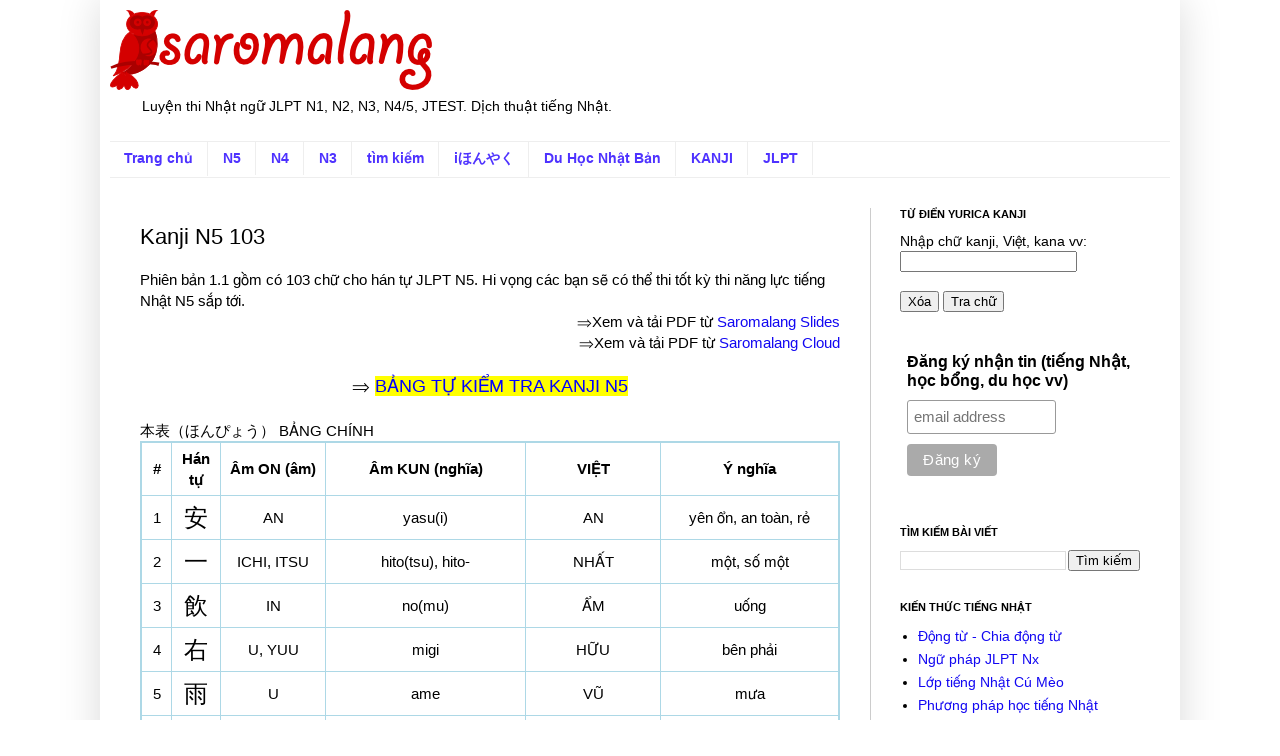

--- FILE ---
content_type: text/html; charset=UTF-8
request_url: https://www.saromalang.com/p/kanji-n5-103.html
body_size: 19409
content:
<!DOCTYPE html>
<html class='v2' dir='ltr' xmlns='http://www.w3.org/1999/xhtml' xmlns:b='http://www.google.com/2005/gml/b' xmlns:data='http://www.google.com/2005/gml/data' xmlns:expr='http://www.google.com/2005/gml/expr'>
<head>
<link href='https://www.blogger.com/static/v1/widgets/335934321-css_bundle_v2.css' rel='stylesheet' type='text/css'/>
<meta content='IE=EmulateIE7' http-equiv='X-UA-Compatible'/>
<meta content='width=1100' name='viewport'/>
<meta content='text/html; charset=UTF-8' http-equiv='Content-Type'/>
<meta content='blogger' name='generator'/>
<link href='https://www.saromalang.com/favicon.ico' rel='icon' type='image/x-icon'/>
<link href='https://www.saromalang.com/p/kanji-n5-103.html' rel='canonical'/>
<link rel="alternate" type="application/atom+xml" title="Luyện thi tiếng Nhật JLPT N1, N2, N3, N4, N5 - Lớp Nhật ngữ Cú Mèo Saromalang - Atom" href="https://www.saromalang.com/feeds/posts/default" />
<link rel="alternate" type="application/rss+xml" title="Luyện thi tiếng Nhật JLPT N1, N2, N3, N4, N5 - Lớp Nhật ngữ Cú Mèo Saromalang - RSS" href="https://www.saromalang.com/feeds/posts/default?alt=rss" />
<link rel="service.post" type="application/atom+xml" title="Luyện thi tiếng Nhật JLPT N1, N2, N3, N4, N5 - Lớp Nhật ngữ Cú Mèo Saromalang - Atom" href="https://www.blogger.com/feeds/10181730425285990/posts/default" />
<!--Can't find substitution for tag [blog.ieCssRetrofitLinks]-->
<meta content='https://www.saromalang.com/p/kanji-n5-103.html' property='og:url'/>
<meta content='Kanji N5 103' property='og:title'/>
<meta content='Phiên bản 1.1 gồm có 103 chữ cho hán tự JLPT N5. Hi vọng các bạn sẽ có thể thi tốt kỳ thi năng lực tiếng Nhật N5 sắp tới.   ⇒Xem và tải PDF ...' property='og:description'/>
<meta content='Lớp học và luyện thi Nhật ngữ Cú Mèo - Học Nhật ngữ online Saromalang' name='description'/>
<meta content='ngữ pháp và trợ từ tiếng Nhật, động từ tiếng Nhật, bảng chữ cái tiếng Nhật, học hán tự kanji' name='keywords'/>
<meta content='Lớp Nhật ngữ Cú Mèo Saromalang' name='author'/>
<title>Luyện thi tiếng Nhật JLPT N1, N2, N3, N4, N5 - Lớp Nhật ngữ Cú Mèo Saromalang: Kanji N5 103</title>
<link href='http://www.saigon-aroma.com/jclass/SJ.png' rel='shortcut icon' type='image/png'/>
<style id='page-skin-1' type='text/css'><!--
/*
-----------------------------------------------
Blogger Template Style
Name:     Simple
Designer: Josh Peterson
URL:      www.noaesthetic.com
----------------------------------------------- */
/* Variable definitions
====================
<Variable name="keycolor" description="Main Color" type="color" default="#66bbdd"/>
<Group description="Page Text" selector="body">
<Variable name="body.font" description="Font" type="font"
default="normal normal 12px Arial, Tahoma, Helvetica, FreeSans, sans-serif"/>
<Variable name="body.text.color" description="Text Color" type="color" default="#222222"/>
</Group>
<Group description="Backgrounds" selector=".body-fauxcolumns-outer">
<Variable name="body.background.color" description="Outer Background" type="color" default="#66bbdd"/>
<Variable name="content.background.color" description="Main Background" type="color" default="#ffffff"/>
<Variable name="header.background.color" description="Header Background" type="color" default="transparent"/>
</Group>
<Group description="Links" selector=".main-outer">
<Variable name="link.color" description="Link Color" type="color" default="#2288bb"/>
<Variable name="link.visited.color" description="Visited Color" type="color" default="#888888"/>
<Variable name="link.hover.color" description="Hover Color" type="color" default="#33aaff"/>
</Group>
<Group description="Blog Title" selector=".header h1">
<Variable name="header.font" description="Font" type="font"
default="normal normal 60px Arial, Tahoma, Helvetica, FreeSans, sans-serif"/>
<Variable name="header.text.color" description="Title Color" type="color" default="#3399bb" />
</Group>
<Group description="Blog Description" selector=".header .description">
<Variable name="description.text.color" description="Description Color" type="color"
default="#777777" />
</Group>
<Group description="Tabs Text" selector=".tabs-inner .widget li a">
<Variable name="tabs.font" description="Font" type="font"
default="normal normal 14px Arial, Tahoma, Helvetica, FreeSans, sans-serif"/>
<Variable name="tabs.text.color" description="Text Color" type="color" default="#999999"/>
<Variable name="tabs.selected.text.color" description="Selected Color" type="color" default="#000000"/>
</Group>
<Group description="Tabs Background" selector=".tabs-outer .PageList">
<Variable name="tabs.background.color" description="Background Color" type="color" default="#f5f5f5"/>
<Variable name="tabs.selected.background.color" description="Selected Color" type="color" default="#eeeeee"/>
</Group>
<Group description="Post Title" selector="h3.post-title, .comments h4">
<Variable name="post.title.font" description="Font" type="font"
default="normal normal 22px Arial, Tahoma, Helvetica, FreeSans, sans-serif"/>
</Group>
<Group description="Date Header" selector=".date-header">
<Variable name="date.header.color" description="Text Color" type="color"
default="#000000"/>
<Variable name="date.header.background.color" description="Background Color" type="color"
default="transparent"/>
</Group>
<Group description="Post Footer" selector=".post-footer">
<Variable name="post.footer.text.color" description="Text Color" type="color" default="#666666"/>
<Variable name="post.footer.background.color" description="Background Color" type="color"
default="#f9f9f9"/>
<Variable name="post.footer.border.color" description="Shadow Color" type="color" default="#eeeeee"/>
</Group>
<Group description="Gadgets" selector="h2">
<Variable name="widget.title.font" description="Title Font" type="font"
default="normal bold 11px Arial, Tahoma, Helvetica, FreeSans, sans-serif"/>
<Variable name="widget.title.text.color" description="Title Color" type="color" default="#000000"/>
<Variable name="widget.alternate.text.color" description="Alternate Color" type="color" default="#999999"/>
</Group>
<Group description="Images" selector=".main-inner">
<Variable name="image.background.color" description="Background Color" type="color" default="#ffffff"/>
<Variable name="image.border.color" description="Border Color" type="color" default="#eeeeee"/>
<Variable name="image.text.color" description="Caption Text Color" type="color" default="#000000"/>
</Group>
<Group description="Accents" selector=".content-inner">
<Variable name="body.rule.color" description="Separator Line Color" type="color" default="#eeeeee"/>
<Variable name="tabs.border.color" description="Tabs Border Color" type="color" default="#cccccc"/>
</Group>
<Variable name="body.background" description="Body Background" type="background"
color="#ffffff" default="$(color) none repeat scroll top left"/>
<Variable name="body.background.override" description="Body Background Override" type="string" default=""/>
<Variable name="body.background.gradient.cap" description="Body Gradient Cap" type="url"
default="url(http://www.blogblog.com/1kt/simple/gradients_light.png)"/>
<Variable name="body.background.gradient.tile" description="Body Gradient Tile" type="url"
default="url(http://www.blogblog.com/1kt/simple/body_gradient_tile_light.png)"/>
<Variable name="content.background.color.selector" description="Content Background Color Selector" type="string" default=".content-inner"/>
<Variable name="content.padding" description="Content Padding" type="length" default="10px"/>
<Variable name="content.padding.horizontal" description="Content Horizontal Padding" type="length" default="10px"/>
<Variable name="content.shadow.spread" description="Content Shadow Spread" type="length" default="40px"/>
<Variable name="content.shadow.spread.webkit" description="Content Shadow Spread (WebKit)" type="length" default="5px"/>
<Variable name="content.shadow.spread.ie" description="Content Shadow Spread (IE)" type="length" default="10px"/>
<Variable name="main.border.width" description="Main Border Width" type="length" default="0"/>
<Variable name="header.background.gradient" description="Header Gradient" type="url" default="none"/>
<Variable name="header.shadow.offset.left" description="Header Shadow Offset Left" type="length" default="-1px"/>
<Variable name="header.shadow.offset.top" description="Header Shadow Offset Top" type="length" default="-1px"/>
<Variable name="header.shadow.spread" description="Header Shadow Spread" type="length" default="1px"/>
<Variable name="header.padding" description="Header Padding" type="length" default="30px"/>
<Variable name="header.border.size" description="Header Border Size" type="length" default="1px"/>
<Variable name="header.bottom.border.size" description="Header Bottom Border Size" type="length" default="1px"/>
<Variable name="header.border.horizontalsize" description="Header Horizontal Border Size" type="length" default="0"/>
<Variable name="description.text.size" description="Description Text Size" type="string" default="140%"/>
<Variable name="tabs.margin.top" description="Tabs Margin Top" type="length" default="0" />
<Variable name="tabs.margin.side" description="Tabs Side Margin" type="length" default="30px" />
<Variable name="tabs.background.gradient" description="Tabs Background Gradient" type="url"
default="url(http://www.blogblog.com/1kt/simple/gradients_light.png)"/>
<Variable name="tabs.border.width" description="Tabs Border Width" type="length" default="1px"/>
<Variable name="tabs.bevel.border.width" description="Tabs Bevel Border Width" type="length" default="1px"/>
<Variable name="date.header.padding" description="Date Header Padding" type="string" default="inherit"/>
<Variable name="date.header.letterspacing" description="Date Header Letter Spacing" type="string" default="inherit"/>
<Variable name="date.header.margin" description="Date Header Margin" type="string" default="inherit"/>
<Variable name="post.margin.bottom" description="Post Bottom Margin" type="length" default="25px"/>
<Variable name="image.border.small.size" description="Image Border Small Size" type="length" default="2px"/>
<Variable name="image.border.large.size" description="Image Border Large Size" type="length" default="5px"/>
<Variable name="page.width.selector" description="Page Width Selector" type="string" default=".region-inner"/>
<Variable name="page.width" description="Page Width" type="string" default="auto"/>
<Variable name="main.section.margin" description="Main Section Margin" type="length" default="15px"/>
<Variable name="main.padding" description="Main Padding" type="length" default="15px"/>
<Variable name="main.padding.top" description="Main Padding Top" type="length" default="30px"/>
<Variable name="main.padding.bottom" description="Main Padding Bottom" type="length" default="30px"/>
<Variable name="paging.background"
color="#ffffff"
description="Background of blog paging area" type="background"
default="transparent none no-repeat scroll top center"/>
<Variable name="footer.bevel" description="Bevel border length of footer" type="length" default="0"/>
<Variable name="startSide" description="Side where text starts in blog language" type="automatic" default="left"/>
<Variable name="endSide" description="Side where text ends in blog language" type="automatic" default="right"/>
*/
/* Content
----------------------------------------------- */
body {
font: normal normal 14px Arial, Tahoma, Helvetica, FreeSans, sans-serif;
color: #000000;
background: #ffffff none no-repeat scroll center center;
padding: 0 40px 40px 40px;
}
html body .region-inner {
min-width: 0;
max-width: 100%;
width: auto;
}
a:link {
text-decoration:none;
color: #1308f2;
}
a:visited {
text-decoration:none;
color: #5e31ce;
}
a:hover {
text-decoration:underline;
color: #472bff;
}
.body-fauxcolumn-outer .fauxcolumn-inner {
background: transparent none repeat scroll top left;
_background-image: none;
}
.body-fauxcolumn-outer .cap-top {
position: absolute;
z-index: 1;
height: 400px;
width: 100%;
background: #ffffff none no-repeat scroll center center;
}
.body-fauxcolumn-outer .cap-top .cap-left {
width: 100%;
background: transparent none repeat-x scroll top left;
_background-image: none;
}
.content-outer {
-moz-box-shadow: 0 0 40px rgba(0, 0, 0, .15);
-webkit-box-shadow: 0 0 5px rgba(0, 0, 0, .15);
-goog-ms-box-shadow: 0 0 10px #333333;
box-shadow: 0 0 40px rgba(0, 0, 0, .15);
margin-bottom: 1px;
}
.content-inner {
padding: 10px 10px;
}
.content-inner {
background-color: #ffffff;
}
/* Header
----------------------------------------------- */
.header-outer {
background: transparent none repeat-x scroll 0 -400px;
_background-image: none;
}
.Header h1 {
font: normal normal 60px Georgia, Utopia, 'Palatino Linotype', Palatino, serif;
color: #3035b1;
text-shadow: -1px -1px 1px rgba(0, 0, 0, .2);
}
.Header h1 a {
color: #3035b1;
}
.Header .description {
font-size: 140%;
color: #000000;
}
.header-inner .Header .titlewrapper {
padding: 22px 30px;
}
.header-inner .Header .descriptionwrapper {
padding: 0 30px;
}
/* Tabs
----------------------------------------------- */
.tabs-inner .section:first-child {
border-top: 1px solid #eeeeee;
}
.tabs-inner .section:first-child ul {
margin-top: -1px;
border-top: 1px solid #eeeeee;
border-left: 0 solid #eeeeee;
border-right: 0 solid #eeeeee;
}
.tabs-inner .widget ul {
background: #ffffff url(//www.blogblog.com/1kt/simple/gradients_light.png) repeat-x scroll 0 -800px;
_background-image: none;
border-bottom: 1px solid #eeeeee;
margin-top: 0;
margin-left: -30px;
margin-right: -30px;
}
.tabs-inner .widget li a {
display: inline-block;
padding: .6em 1em;
font: normal bold 14px Arial, Tahoma, Helvetica, FreeSans, sans-serif;
color: #4e32ff;
border-left: 1px solid #ffffff;
border-right: 1px solid #eeeeee;
}
.tabs-inner .widget li:first-child a {
border-left: none;
}
.tabs-inner .widget li.selected a, .tabs-inner .widget li a:hover {
color: #ffffff;
background-color: #85d610;
text-decoration: none;
}
/* Columns
----------------------------------------------- */
.main-outer {
border-top: 0 solid #cccccc;
}
.fauxcolumn-left-outer .fauxcolumn-inner {
border-right: 1px solid #cccccc;
}
.fauxcolumn-right-outer .fauxcolumn-inner {
border-left: 1px solid #cccccc;
}
/* Headings
----------------------------------------------- */
h2 {
margin: 0 0 1em 0;
font: normal bold 11px Arial, Tahoma, Helvetica, FreeSans, sans-serif;
color: #000000;
text-transform: uppercase;
}
/* Widgets
----------------------------------------------- */
.widget .zippy {
color: #959595;
text-shadow: 2px 2px 1px rgba(0, 0, 0, .1);
}
.widget .popular-posts ul {
list-style: none;
}
/* Posts
----------------------------------------------- */
.date-header span {
background-color: transparent;
color: #222222;
padding: inherit;
letter-spacing: inherit;
margin: inherit;
}
.main-inner {
padding-top: 30px;
padding-bottom: 30px;
}
.main-inner .column-center-inner {
padding: 0 15px;
}
.main-inner .column-center-inner .section {
margin: 0 15px;
}
.post {
margin: 0 0 25px 0;
}
h3.post-title, .comments h4 {
font: normal normal 22px Arial, Tahoma, Helvetica, FreeSans, sans-serif;
margin: .75em 0 0;
}
.post-body {
font-size: 110%;
line-height: 1.4;
position: relative;
}
.post-body img, .post-body .tr-caption-container, .Profile img, .Image img,
.BlogList .item-thumbnail img {
padding: 2px;
background: transparent;
border: 1px solid transparent;
-moz-box-shadow: 1px 1px 5px rgba(0, 0, 0, .1);
-webkit-box-shadow: 1px 1px 5px rgba(0, 0, 0, .1);
box-shadow: 1px 1px 5px rgba(0, 0, 0, .1);
}
.post-body img, .post-body .tr-caption-container {
padding: 5px;
}
.post-body .tr-caption-container {
color: #222222;
}
.post-body .tr-caption-container img {
padding: 0;
background: transparent;
border: none;
-moz-box-shadow: 0 0 0 rgba(0, 0, 0, .1);
-webkit-box-shadow: 0 0 0 rgba(0, 0, 0, .1);
box-shadow: 0 0 0 rgba(0, 0, 0, .1);
}
.post-header {
margin: 0 0 1.5em;
line-height: 1.6;
font-size: 90%;
}
.post-footer {
margin: 20px -2px 0;
padding: 5px 10px;
color: #5d5d5d;
background-color: #f7f7f7;
border-bottom: 1px solid #ececec;
line-height: 1.6;
font-size: 90%;
}
#comments .comment-author {
padding-top: 1.5em;
border-top: 1px solid #cccccc;
background-position: 0 1.5em;
}
#comments .comment-author:first-child {
padding-top: 0;
border-top: none;
}
.avatar-image-container {
margin: .2em 0 0;
}
#comments .avatar-image-container img {
border: 1px solid transparent;
}
/* Accents
---------------------------------------------- */
.section-columns td.columns-cell {
border-left: 1px solid #cccccc;
}
.blog-pager {
background: transparent none no-repeat scroll top center;
}
.blog-pager-older-link, .home-link,
.blog-pager-newer-link {
background-color: #ffffff;
padding: 5px;
}
.footer-outer {
border-top: 0 dashed #bbbbbb;
}
/* Mobile
----------------------------------------------- */
body.mobile  {
padding: 0;
}
.mobile .content-inner {
padding: 0;
}
.mobile .content-outer {
-webkit-box-shadow: 0 0 3px rgba(0, 0, 0, .15);
box-shadow: 0 0 3px rgba(0, 0, 0, .15);
padding: 0 40px;
}
body.mobile .AdSense {
margin-left: -40px;
}
.mobile .tabs-inner .widget ul {
margin-left: 0;
margin-right: 0;
}
.mobile .post {
margin: 0;
}
.mobile .main-inner .column-center-inner .section {
margin: 0;
}
.mobile .main-inner {
padding-top: 20px;
padding-bottom: 20px;
}
.mobile .main-inner .column-center-inner {
padding: 0;
}
.mobile .date-header span {
padding: 0.4em 10px;
margin: 0 -10px;
}
.mobile h3.post-title {
margin: 0;
}
.mobile .blog-pager {
background: transparent;
}
.mobile .footer-outer {
border-top: none;
}
.mobile .main-inner, .mobile .footer-inner {
background-color: #ffffff;
}
.mobile-index-contents {
color: #000000;
}
.mobile-link-button {
background-color: #1308f2;
}
.mobile-link-button a:link, .mobile-link-button a:visited {
color: #ffffff;
}
#navbar { display: none; }.post-body img, .post-body .tr-caption-container, .Profile img, .Image img,
.BlogList .item-thumbnail img {
padding: none !important;
border: none !important;
background: none !important;
-moz-box-shadow: 0px 0px 0px transparent !important;
-webkit-box-shadow: 0px 0px 0px transparent !important;
box-shadow: 0px 0px 0px transparent !important;
}
blockquote {
line-height:1.3em;
margin:15px;
padding-left:10px;
border-left:2px solid #DF1010;
}
blockquote p {
margin:.75em 0
color: #000;
}
--></style>
<style id='template-skin-1' type='text/css'><!--
body {
min-width: 1080px;
}
.content-outer, .content-fauxcolumn-outer, .region-inner {
min-width: 1080px;
max-width: 1080px;
_width: 1080px;
}
.main-inner .columns {
padding-left: 0px;
padding-right: 300px;
}
.main-inner .fauxcolumn-center-outer {
left: 0px;
right: 300px;
/* IE6 does not respect left and right together */
_width: expression(this.parentNode.offsetWidth -
parseInt("0px") -
parseInt("300px") + 'px');
}
.main-inner .fauxcolumn-left-outer {
width: 0px;
}
.main-inner .fauxcolumn-right-outer {
width: 300px;
}
.main-inner .column-left-outer {
width: 0px;
right: 100%;
margin-left: -0px;
}
.main-inner .column-right-outer {
width: 300px;
margin-right: -300px;
}
#layout {
min-width: 0;
}
#layout .content-outer {
min-width: 0;
width: 800px;
}
#layout .region-inner {
min-width: 0;
width: auto;
}
--></style>
<script type='text/javascript'>

  var _gaq = _gaq || [];
  _gaq.push(['_setAccount', 'UA-24208857-1']);
  _gaq.push(['_trackPageview']);

  (function() {
    var ga = document.createElement('script'); ga.type = 'text/javascript'; ga.async = true;
    ga.src = ('https:' == document.location.protocol ? 'https://' : 'http://') + 'stats.g.doubleclick.net/dc.js';
    var s = document.getElementsByTagName('script')[0]; s.parentNode.insertBefore(ga, s);
  })();

</script>
<link href='https://www.blogger.com/dyn-css/authorization.css?targetBlogID=10181730425285990&amp;zx=70be2f57-303e-4888-a158-498dc2dbc074' media='none' onload='if(media!=&#39;all&#39;)media=&#39;all&#39;' rel='stylesheet'/><noscript><link href='https://www.blogger.com/dyn-css/authorization.css?targetBlogID=10181730425285990&amp;zx=70be2f57-303e-4888-a158-498dc2dbc074' rel='stylesheet'/></noscript>
<meta name='google-adsense-platform-account' content='ca-host-pub-1556223355139109'/>
<meta name='google-adsense-platform-domain' content='blogspot.com'/>

</head>
<body class='loading'>
<div class='navbar section' id='navbar'><div class='widget Navbar' data-version='1' id='Navbar1'><script type="text/javascript">
    function setAttributeOnload(object, attribute, val) {
      if(window.addEventListener) {
        window.addEventListener('load',
          function(){ object[attribute] = val; }, false);
      } else {
        window.attachEvent('onload', function(){ object[attribute] = val; });
      }
    }
  </script>
<div id="navbar-iframe-container"></div>
<script type="text/javascript" src="https://apis.google.com/js/platform.js"></script>
<script type="text/javascript">
      gapi.load("gapi.iframes:gapi.iframes.style.bubble", function() {
        if (gapi.iframes && gapi.iframes.getContext) {
          gapi.iframes.getContext().openChild({
              url: 'https://www.blogger.com/navbar/10181730425285990?pa\x3d3757366149154442934\x26origin\x3dhttps://www.saromalang.com',
              where: document.getElementById("navbar-iframe-container"),
              id: "navbar-iframe"
          });
        }
      });
    </script><script type="text/javascript">
(function() {
var script = document.createElement('script');
script.type = 'text/javascript';
script.src = '//pagead2.googlesyndication.com/pagead/js/google_top_exp.js';
var head = document.getElementsByTagName('head')[0];
if (head) {
head.appendChild(script);
}})();
</script>
</div></div>
<div class='body-fauxcolumns'>
<div class='fauxcolumn-outer body-fauxcolumn-outer'>
<div class='cap-top'>
<div class='cap-left'></div>
<div class='cap-right'></div>
</div>
<div class='fauxborder-left'>
<div class='fauxborder-right'></div>
<div class='fauxcolumn-inner'>
</div>
</div>
<div class='cap-bottom'>
<div class='cap-left'></div>
<div class='cap-right'></div>
</div>
</div>
</div>
<div class='content'>
<div class='content-fauxcolumns'>
<div class='fauxcolumn-outer content-fauxcolumn-outer'>
<div class='cap-top'>
<div class='cap-left'></div>
<div class='cap-right'></div>
</div>
<div class='fauxborder-left'>
<div class='fauxborder-right'></div>
<div class='fauxcolumn-inner'>
</div>
</div>
<div class='cap-bottom'>
<div class='cap-left'></div>
<div class='cap-right'></div>
</div>
</div>
</div>
<div class='content-outer'>
<div class='content-cap-top cap-top'>
<div class='cap-left'></div>
<div class='cap-right'></div>
</div>
<div class='fauxborder-left content-fauxborder-left'>
<div class='fauxborder-right content-fauxborder-right'></div>
<div class='content-inner'>
<header>
<div class='header-outer'>
<div class='header-cap-top cap-top'>
<div class='cap-left'></div>
<div class='cap-right'></div>
</div>
<div class='fauxborder-left header-fauxborder-left'>
<div class='fauxborder-right header-fauxborder-right'></div>
<div class='region-inner header-inner'>
<div class='header section' id='header'><div class='widget Header' data-version='1' id='Header1'>
<div id='header-inner'>
<a href='https://www.saromalang.com/' style='display: block'>
<img alt='Luyện thi tiếng Nhật JLPT N1, N2, N3, N4, N5 - Lớp Nhật ngữ Cú Mèo Saromalang' height='80px; ' id='Header1_headerimg' src='https://blogger.googleusercontent.com/img/b/R29vZ2xl/AVvXsEgykgieFbny91u1fNezf5GO7Akk9WRD4V0eC4pmduu9vykmbUWntdBJgBF-8sml2sYnk0SBWpZs-plZRCZNO_1tUwmDaV9hF7QFmCfB1q9cv50Xk18lQa509e0UkylOxFWV7t6N86Xrxw/s1600/saromalang2018_04.png' style='display: block' width='322px; '/>
</a>
<div class='descriptionwrapper'>
<p class='description' style='font-family: arial; font-size: 14px;'><span>Luyện thi Nhật ngữ JLPT N1, N2, N3, N4/5, JTEST. Dịch thuật tiếng Nhật.</span></p>
</div>
</div>
</div></div>
</div>
</div>
<div class='header-cap-bottom cap-bottom'>
<div class='cap-left'></div>
<div class='cap-right'></div>
</div>
</div>
</header>
<div class='tabs-outer'>
<div class='tabs-cap-top cap-top'>
<div class='cap-left'></div>
<div class='cap-right'></div>
</div>
<div class='fauxborder-left tabs-fauxborder-left'>
<div class='fauxborder-right tabs-fauxborder-right'></div>
<div class='region-inner tabs-inner'>
<div class='tabs section' id='crosscol'><div class='widget PageList' data-version='1' id='PageList1'>
<h2>Pages</h2>
<div class='widget-content'>
<ul>
<li>
<a href='https://www.saromalang.com/'>Trang chủ</a>
</li>
<li>
<a href='https://www.saromalang.com/p/n5.html'>N5</a>
</li>
<li>
<a href='https://www.saromalang.com/p/n4.html'>N4</a>
</li>
<li>
<a href='https://www.saromalang.com/p/n3test.html'>N3</a>
</li>
<li>
<a href='https://www.saromalang.com/p/search.html'>tìm kiếm</a>
</li>
<li>
<a href='http://www.saromalang.com/p/dich-vu-dich-thuat.html'>iほんやく</a>
</li>
<li>
<a href='http://sea.saromalang.com/'>Du Học Nhật Bản</a>
</li>
<li>
<a href='https://www.saromalang.com/p/kanji.html'>KANJI</a>
</li>
<li>
<a href='https://www.saromalang.com/p/jlpt.html'>JLPT</a>
</li>
</ul>
<div class='clear'></div>
</div>
</div></div>
<div class='tabs no-items section' id='crosscol-overflow'></div>
</div>
</div>
<div class='tabs-cap-bottom cap-bottom'>
<div class='cap-left'></div>
<div class='cap-right'></div>
</div>
</div>
<div class='main-outer'>
<div class='main-cap-top cap-top'>
<div class='cap-left'></div>
<div class='cap-right'></div>
</div>
<div class='fauxborder-left main-fauxborder-left'>
<div class='fauxborder-right main-fauxborder-right'></div>
<div class='region-inner main-inner'>
<div class='columns fauxcolumns'>
<div class='fauxcolumn-outer fauxcolumn-center-outer'>
<div class='cap-top'>
<div class='cap-left'></div>
<div class='cap-right'></div>
</div>
<div class='fauxborder-left'>
<div class='fauxborder-right'></div>
<div class='fauxcolumn-inner'>
</div>
</div>
<div class='cap-bottom'>
<div class='cap-left'></div>
<div class='cap-right'></div>
</div>
</div>
<div class='fauxcolumn-outer fauxcolumn-left-outer'>
<div class='cap-top'>
<div class='cap-left'></div>
<div class='cap-right'></div>
</div>
<div class='fauxborder-left'>
<div class='fauxborder-right'></div>
<div class='fauxcolumn-inner'>
</div>
</div>
<div class='cap-bottom'>
<div class='cap-left'></div>
<div class='cap-right'></div>
</div>
</div>
<div class='fauxcolumn-outer fauxcolumn-right-outer'>
<div class='cap-top'>
<div class='cap-left'></div>
<div class='cap-right'></div>
</div>
<div class='fauxborder-left'>
<div class='fauxborder-right'></div>
<div class='fauxcolumn-inner'>
</div>
</div>
<div class='cap-bottom'>
<div class='cap-left'></div>
<div class='cap-right'></div>
</div>
</div>
<!-- corrects IE6 width calculation -->
<div class='columns-inner'>
<div class='column-center-outer'>
<div class='column-center-inner'>
<div class='main section' id='main'><div class='widget Blog' data-version='1' id='Blog1'>
<div class='blog-posts hfeed'>

          <div class="date-outer">
        

          <div class="date-posts">
        
<div class='post-outer'>
<div class='post hentry'>
<a name='3757366149154442934'></a>
<h3 class='post-title entry-title'>
Kanji N5 103
</h3>
<div class='post-header'>
<div class='post-header-line-1'></div>
</div>
<div class='post-body entry-content' id='post-body-3757366149154442934'>
Phiên bản 1.1 gồm có 103 chữ cho hán tự JLPT N5. Hi vọng các bạn sẽ có thể thi tốt kỳ thi năng lực tiếng Nhật N5 sắp tới.<br />
<div style="text-align: right;">
&#8658;Xem và tải PDF từ <a href="http://www.slideshare.net/saroma/kanji-n5-103" rel="nofollow" target="_blank">Saromalang Slides</a></div>
<div style="text-align: right;">
&#8658;Xem và tải PDF từ <a href="https://drive.google.com/file/d/0B06qL29b2P83aXFIME5ETUdrWmc/view?usp=sharing" rel="nofollow" target="_blank">Saromalang Cloud</a></div>
<div>
<br />
<div style="text-align: center;">
<span style="font-size: large;">&#8658;&nbsp;<a href="http://sea.saromalang.com/2015/10/test-kanji-du-hoc.html" target="_blank"><span style="background-color: yellow; color: blue;">BẢNG TỰ KIỂM TRA KANJI N5</span></a></span></div>
<div style="text-align: center;">
<br /></div>
本表&#65288;ほんぴょう&#65289; BẢNG CHÍNH</div>
<div>
<table border="2" cellpadding="5" cellspacing="2" style="border-collapse: collapse; border: 2px solid lightblue; text-align: center; vertical-align: middle; width: 100%;">              
<tbody>
<tr><th># </th><th>Hán tự  </th><th>Âm ON (âm) </th><th>Âm KUN (nghĩa) </th><th>VIỆT </th><th>Ý nghĩa </th></tr>
<tr><td>1 </td><td><span style="font-size: x-large;"> 安 </span> </td><td>AN </td><td>yasu(i) </td><td>AN </td><td>yên ổn, an toàn, rẻ </td></tr>
<tr><td>2 </td><td><span style="font-size: x-large;"> 一 </span> </td><td>ICHI, ITSU </td><td>hito(tsu), hito- </td><td>NHẤT </td><td>một, số một </td></tr>
<tr><td>3 </td><td><span style="font-size: x-large;"> 飲 </span> </td><td>IN </td><td>no(mu) </td><td>ẨM </td><td>uống </td></tr>
<tr><td>4 </td><td><span style="font-size: x-large;"> 右 </span> </td><td>U, YUU </td><td>migi </td><td>HỮU </td><td>bên phải </td></tr>
<tr><td>5 </td><td><span style="font-size: x-large;"> 雨 </span> </td><td>U </td><td>ame </td><td>VŨ </td><td>mưa </td></tr>
<tr><td>6 </td><td><span style="font-size: x-large;"> 駅 </span> </td><td>EKI </td><td>&#8211; </td><td>DỊCH </td><td>trạm, ga tàu </td></tr>
<tr><td>7 </td><td><span style="font-size: x-large;"> 円 </span> </td><td>EN </td><td>maru(i) </td><td>VIÊN </td><td>tròn, vòng tròn, tiền Yen </td></tr>
<tr><td>8 </td><td><span style="font-size: x-large;"> 火 </span> </td><td>KA </td><td>hi </td><td>HỎA </td><td>lửa </td></tr>
<tr><td>9 </td><td><span style="font-size: x-large;"> 花 </span> </td><td>KA </td><td>hana </td><td>HOA </td><td>bông hoa </td></tr>
<tr><td>10 </td><td><span style="font-size: x-large;"> 下 </span> </td><td>KA, GE </td><td>shimo, sa(geru), o(rosu), ku(daru) </td><td>HẠ </td><td>bên dưới </td></tr>
<tr><td>11 </td><td><span style="font-size: x-large;"> 何 </span> </td><td>KA </td><td>nani </td><td>HÀ </td><td>cái gì </td></tr>
<tr><td>12 </td><td><span style="font-size: x-large;"> 会 </span> </td><td>KAI </td><td>a(u) </td><td>HỘI </td><td>gặp gỡ, hội họp </td></tr>
<tr><td>13 </td><td><span style="font-size: x-large;"> 外 </span> </td><td>GAI, GE </td><td>soto, hoka, hazu(reru), hazu(su) </td><td>NGOẠI </td><td>bên ngoài, tháo ra </td></tr>
<tr><td>14 </td><td><span style="font-size: x-large;"> 学 </span> </td><td>GAKU </td><td>mana(bu) </td><td>HỌC </td><td>học tập, môn học </td></tr>
<tr><td>15 </td><td><span style="font-size: x-large;"> 間 </span> </td><td>KAN, KEN </td><td>aida </td><td>GIAN </td><td>trong khoảng, ở giữa </td></tr>
<tr><td>16 </td><td><span style="font-size: x-large;"> 気 </span> </td><td>KI, KE </td><td>&#8211; </td><td>KHÍ </td><td>tinh thần, yêu thích </td></tr>
<tr><td>17 </td><td><span style="font-size: x-large;"> 九 </span> </td><td>KYUU, KU </td><td>kokono(tsu), kokono- </td><td>CỬU </td><td>chín, số chín </td></tr>
<tr><td>18 </td><td><span style="font-size: x-large;"> 休 </span> </td><td>KYUU </td><td>yasu(mu) </td><td>HƯU </td><td>nghỉ ngơi </td></tr>
<tr><td>19 </td><td><span style="font-size: x-large;"> 魚 </span> </td><td>GYO </td><td>sakana, uo </td><td>NGƯ </td><td>con cá </td></tr>
<tr><td>20 </td><td><span style="font-size: x-large;"> 金 </span> </td><td>KIN </td><td>kane </td><td>KIM </td><td>vàng, tiền, kim loại </td></tr>
<tr><td>21 </td><td><span style="font-size: x-large;"> 空 </span> </td><td>KUU </td><td>sora, a(keru), kara </td><td>KHÔNG </td><td>không khí, bầu trời, rỗng </td></tr>
<tr><td>22 </td><td><span style="font-size: x-large;"> 月 </span> </td><td>GETSU, GATSU </td><td>tsuki </td><td>NGUYỆT </td><td>tháng, mặt trăng </td></tr>
<tr><td>23 </td><td><span style="font-size: x-large;"> 見 </span> </td><td>KEN </td><td>mi(ru), mi(eru), mi(seru) </td><td>KIẾN </td><td>nhìn, xem </td></tr>
<tr><td>24 </td><td><span style="font-size: x-large;"> 言 </span> </td><td>GEN, GON </td><td>i(u) </td><td>NGÔN </td><td>nói, ngôn ngữ </td></tr>
<tr><td>25 </td><td><span style="font-size: x-large;"> 古 </span> </td><td>KO </td><td>furu(i) </td><td>CỔ </td><td>cũ, cổ, xưa </td></tr>
<tr><td>26 </td><td><span style="font-size: x-large;"> 五 </span> </td><td>GO </td><td>itsu(tsu), itsu- </td><td>NGŨ </td><td>năm, số năm </td></tr>
<tr><td>27 </td><td><span style="font-size: x-large;"> 後 </span> </td><td>GO, KOU </td><td>ato, oku(reru), nochi </td><td>HẬU </td><td>sau, lúc sau, phía sau </td></tr>
<tr><td>28 </td><td><span style="font-size: x-large;"> 午 </span> </td><td>GO </td><td>&#8211; </td><td>NGỌ </td><td>trưa, 12 giờ trưa </td></tr>
<tr><td>29 </td><td><span style="font-size: x-large;"> 語 </span> </td><td>GO </td><td>kata(ru), kata(rau) </td><td>NGỮ </td><td>từ ngữ, kể chuyện </td></tr>
<tr><td>30 </td><td><span style="font-size: x-large;"> 校 </span> </td><td>KOU </td><td>&#8211; </td><td>HIỆU </td><td>trường học </td></tr>
<tr><td>31 </td><td><span style="font-size: x-large;"> 口 </span> </td><td>KOU, KU </td><td>kuchi </td><td>KHẨU </td><td>miệng, cổng </td></tr>
<tr><td>32 </td><td><span style="font-size: x-large;"> 行 </span> </td><td>KOU </td><td>i(ku), yu(ku), okona(u) </td><td>HÀNH / HÀNG </td><td>đi, thực hiện, dòng, ngân hàng </td></tr>
<tr><td>33 </td><td><span style="font-size: x-large;"> 高 </span> </td><td>KOU </td><td>taka(i), taka(maru), taka(meru) </td><td>CAO </td><td>cao, mắc, tăng, mức </td></tr>
<tr><td>34 </td><td><span style="font-size: x-large;"> 国 </span> </td><td>KOKU </td><td>kuni </td><td>QUỐC </td><td>nước </td></tr>
<tr><td>35 </td><td><span style="font-size: x-large;"> 今 </span> </td><td>KON </td><td>ima </td><td>KIM </td><td>bây giờ, nay </td></tr>
<tr><td>36 </td><td><span style="font-size: x-large;"> 左 </span> </td><td>SA </td><td>hidari </td><td>TẢ </td><td>bên trái </td></tr>
<tr><td>37 </td><td><span style="font-size: x-large;"> 三 </span> </td><td>SAN </td><td>mit(tsu), mi- </td><td>TAM </td><td>ba, số ba </td></tr>
<tr><td>38 </td><td><span style="font-size: x-large;"> 山 </span> </td><td>SAN </td><td>yama </td><td>SƠN </td><td>núi, đống, gò </td></tr>
<tr><td>39 </td><td><span style="font-size: x-large;"> 四 </span> </td><td>SHI </td><td>yo(ttsu), yu(tsu), yo-, yon- </td><td>TỨ </td><td>bốn, số bốn </td></tr>
<tr><td>40 </td><td><span style="font-size: x-large;"> 子 </span> </td><td>SHI </td><td>ko </td><td>TỬ </td><td>đứa bé </td></tr>
<tr><td>41 </td><td><span style="font-size: x-large;"> 耳 </span> </td><td>JI </td><td>mimi </td><td>NHĨ </td><td>tai </td></tr>
<tr><td>42 </td><td><span style="font-size: x-large;"> 時 </span> </td><td>JI </td><td>toki </td><td>THỜI (THÌ) </td><td>thời gian, giờ </td></tr>
<tr><td>43 </td><td><span style="font-size: x-large;"> 七 </span> </td><td>SHICHI </td><td>nana(tsu), nana-, nano- </td><td>THẤT </td><td>bảy, số bảy </td></tr>
<tr><td>44 </td><td><span style="font-size: x-large;"> 車 </span> </td><td>SHA </td><td>kuruma </td><td>XA </td><td>xe, xe hơi </td></tr>
<tr><td>45 </td><td><span style="font-size: x-large;"> 社 </span> </td><td>SHA </td><td>&#8211; </td><td>XÃ </td><td>công ty, đền, xã hội </td></tr>
<tr><td>46 </td><td><span style="font-size: x-large;"> 手 </span> </td><td>SHU </td><td>te </td><td>THỦ </td><td>tay, người </td></tr>
<tr><td>47 </td><td><span style="font-size: x-large;"> 週 </span> </td><td>SHUU </td><td>&#8211; </td><td>CHU </td><td>tuần (7 ngày) </td></tr>
<tr><td>48 </td><td><span style="font-size: x-large;"> 十 </span> </td><td>JUU, JI </td><td>too, to- </td><td>THẬP </td><td>mười, đủ </td></tr>
<tr><td>49 </td><td><span style="font-size: x-large;"> 出 </span> </td><td>SHUTSU </td><td>da(su), de(ru) </td><td>XUẤT </td><td>đi ra, cho ra, tham dự </td></tr>
<tr><td>50 </td><td><span style="font-size: x-large;"> 書 </span> </td><td>SHO </td><td>ka(ku) </td><td>THƯ </td><td>viết, giấy tờ </td></tr>
<tr><td>51 </td><td><span style="font-size: x-large;"> 女 </span> </td><td>JO, NYO </td><td>onna, me </td><td>NỮ </td><td>phụ nữ </td></tr>
<tr><td>52 </td><td><span style="font-size: x-large;"> 小 </span> </td><td>SHOU </td><td>chii(sai), ko-, o- </td><td>TIỂU </td><td>nhỏ </td></tr>
<tr><td>53 </td><td><span style="font-size: x-large;"> 少 </span> </td><td>SHOU </td><td>suko(shi), suku(nai) </td><td>THIỂU / THIẾU </td><td>ít, nhỏ tuổi </td></tr>
<tr><td>54 </td><td><span style="font-size: x-large;"> 上 </span> </td><td>JOU </td><td>ue, kami, a(geru), a(garu) </td><td>THƯỢNG </td><td>phía trên </td></tr>
<tr><td>55 </td><td><span style="font-size: x-large;"> 食 </span> </td><td>SHOKU </td><td>ta(beru), ku(ru), ku(rau) </td><td>THỰC </td><td>ăn </td></tr>
<tr><td>56 </td><td><span style="font-size: x-large;"> 新 </span> </td><td>SHIN </td><td>atara(shii), ara(ta), nii- </td><td>TÂN </td><td>mới </td></tr>
<tr><td>57 </td><td><span style="font-size: x-large;"> 人 </span> </td><td>JIN, NIN </td><td>hito </td><td>NHÂN </td><td>người </td></tr>
<tr><td>58 </td><td><span style="font-size: x-large;"> 水 </span> </td><td>SUI </td><td>mizu </td><td>THỦY </td><td>nước </td></tr>
<tr><td>59 </td><td><span style="font-size: x-large;"> 生 </span> </td><td>SEI, SHOU </td><td>i(kiru), u(mu), ha(yasu), nama, ki </td><td>SINH </td><td>sống, sinh ra, tươi sống </td></tr>
<tr><td>60 </td><td><span style="font-size: x-large;"> 西 </span> </td><td>SEI, SAI </td><td>nishi </td><td>TÂY </td><td>phía tây </td></tr>
<tr><td>61 </td><td><span style="font-size: x-large;"> 川 </span> </td><td>SEN </td><td>kawa </td><td>XUYÊN </td><td>sông </td></tr>
<tr><td>62 </td><td><span style="font-size: x-large;"> 千 </span> </td><td>SEN </td><td>chi </td><td>THIÊN </td><td>một ngàn, nhiều </td></tr>
<tr><td>63 </td><td><span style="font-size: x-large;"> 先 </span> </td><td>SEN </td><td>saki </td><td>TIÊN </td><td>lúc trước, tương lai </td></tr>
<tr><td>64 </td><td><span style="font-size: x-large;"> 前 </span> </td><td>ZEN </td><td>mae </td><td>TIỀN </td><td>phía trước </td></tr>
<tr><td>65 </td><td><span style="font-size: x-large;"> 足 </span> </td><td>SOKU </td><td>ashi, ta(riru), ta(su) </td><td>TÚC </td><td>chân, đầy đủ, cộng vào </td></tr>
<tr><td>66 </td><td><span style="font-size: x-large;"> 多 </span> </td><td>TA </td><td>oo(i) </td><td>ĐA </td><td>nhiều </td></tr>
<tr><td>67 </td><td><span style="font-size: x-large;"> 大 </span> </td><td>DAI, TAI </td><td>ou(kii), oo(i) </td><td>ĐẠI </td><td>to, lớn </td></tr>
<tr><td>68 </td><td><span style="font-size: x-large;"> 男 </span> </td><td>DAN, NAN </td><td>otoko </td><td>NAM </td><td>nam, đàn ông </td></tr>
<tr><td>69 </td><td><span style="font-size: x-large;"> 中 </span> </td><td>CHUU, JUU </td><td>naka </td><td>TRUNG </td><td>bên trong </td></tr>
<tr><td>70 </td><td><span style="font-size: x-large;"> 長 </span> </td><td>CHOU </td><td>naga(i) </td><td>TRƯỜNG / TRƯỞNG </td><td>dài / người đứng đầu </td></tr>
<tr><td>71 </td><td><span style="font-size: x-large;"> 天 </span> </td><td>TEN </td><td>ame, ama </td><td>THIÊN </td><td>trời, thời tiết </td></tr>
<tr><td>72 </td><td><span style="font-size: x-large;"> 店 </span> </td><td>TEN </td><td>mise </td><td>ĐIẾM </td><td>cửa hàng </td></tr>
<tr><td>73 </td><td><span style="font-size: x-large;"> 電 </span> </td><td>DEN </td><td>&#8211; </td><td>ĐIỆN </td><td>điện </td></tr>
<tr><td>74 </td><td><span style="font-size: x-large;"> 土 </span> </td><td>DO, TO </td><td>tsuchi </td><td>THỔ </td><td>đất </td></tr>
<tr><td>75 </td><td><span style="font-size: x-large;"> 東 </span> </td><td>TOU </td><td>higashi </td><td>ĐÔNG </td><td>phía đông </td></tr>
<tr><td>76 </td><td><span style="font-size: x-large;"> 道 </span> </td><td>DOU </td><td>michi </td><td>ĐẠO </td><td>con đường </td></tr>
<tr><td>77 </td><td><span style="font-size: x-large;"> 読 </span> </td><td>DOKU </td><td>yo(mu) </td><td>ĐỘC </td><td>đọc </td></tr>
<tr><td>78 </td><td><span style="font-size: x-large;"> 南 </span> </td><td>NAN </td><td>minami </td><td>NAM </td><td>phía nam </td></tr>
<tr><td>79 </td><td><span style="font-size: x-large;"> ニ </span> </td><td>NI </td><td>futa(tsu), futa- </td><td>NHỊ </td><td>hai, số hai </td></tr>
<tr><td>80 </td><td><span style="font-size: x-large;"> 日 </span> </td><td>NICHI, JITSU </td><td>hi, -ka </td><td>NHẬT </td><td>ngày, mặt trời, Nhật Bản </td></tr>
<tr><td>81 </td><td><span style="font-size: x-large;"> 入 </span> </td><td>NYUU </td><td>hai(ru), i(ru), i(reru) </td><td>NHẬP </td><td>đi vào, cho vào </td></tr>
<tr><td>82 </td><td><span style="font-size: x-large;"> 年 </span> </td><td>NEN </td><td>toshi </td><td>NIÊN </td><td>năm </td></tr>
<tr><td>83 </td><td><span style="font-size: x-large;"> 買 </span> </td><td>BAI </td><td>ka(u) </td><td>MÃI </td><td>mua </td></tr>
<tr><td>84 </td><td><span style="font-size: x-large;"> 白 </span> </td><td>HAKU, BYAKU </td><td>shiro(i), shiro </td><td>BẠCH </td><td>màu trắng </td></tr>
<tr><td>85 </td><td><span style="font-size: x-large;"> 八 </span> </td><td>HACHI </td><td>yat(tsu), ya(tsu), ya-, you- </td><td>BÁT </td><td>tám, số tám </td></tr>
<tr><td>86 </td><td><span style="font-size: x-large;"> 半 </span> </td><td>HAN </td><td>naka(ba) </td><td>BÁN </td><td>một nửa </td></tr>
<tr><td>87 </td><td><span style="font-size: x-large;"> 百 </span> </td><td>HYAKU </td><td>&#8211; </td><td>BÁCH </td><td>một trăm, nhiều </td></tr>
<tr><td>88 </td><td><span style="font-size: x-large;"> 父 </span> </td><td>FU </td><td>chichi </td><td>PHỤ </td><td>cha </td></tr>
<tr><td>89 </td><td><span style="font-size: x-large;"> 分 </span> </td><td>BUN, BU, FUN </td><td>wa(keru), wa(kareru), wa(karu) </td><td>PHÂN / PHẬN </td><td>hiểu, phân chia, phút, phần </td></tr>
<tr><td>90 </td><td><span style="font-size: x-large;"> 聞 </span> </td><td>BUN, MON </td><td>ki(ku), ki(koeru) </td><td>VĂN </td><td>nghe, nghe thấy, hỏi </td></tr>
<tr><td>91 </td><td><span style="font-size: x-large;"> 母 </span> </td><td>BO </td><td>haha </td><td>MẪU </td><td>mẹ </td></tr>
<tr><td>92 </td><td><span style="font-size: x-large;"> 北 </span> </td><td>HOKU </td><td>kita </td><td>BẮC </td><td>phía bắc </td></tr>
<tr><td>93 </td><td><span style="font-size: x-large;"> 木 </span> </td><td>BOKU, MOKU </td><td>ki, ko </td><td>MỘC </td><td>cây, gỗ </td></tr>
<tr><td>94 </td><td><span style="font-size: x-large;"> 本 </span> </td><td>HON </td><td>moto </td><td>BẢN </td><td>sách, bản chất, đếm cây </td></tr>
<tr><td>95 </td><td><span style="font-size: x-large;"> 毎 </span> </td><td>MAI </td><td>&#8211; </td><td>MỖI </td><td>mỗi thứ, mỗi cái, ... </td></tr>
<tr><td>96 </td><td><span style="font-size: x-large;"> 万 </span> </td><td>MAN, BAN </td><td>&#8211; </td><td>VẠN </td><td>vạn, mười ngàn, nhiều </td></tr>
<tr><td>97 </td><td><span style="font-size: x-large;"> 名 </span> </td><td>MEI, MYOU </td><td>na </td><td>DANH </td><td>tên tuổi </td></tr>
<tr><td>98 </td><td><span style="font-size: x-large;"> 目 </span> </td><td>MOKU </td><td>me </td><td>MỤC </td><td>mắt, mục kích </td></tr>
<tr><td>99 </td><td><span style="font-size: x-large;"> 友 </span> </td><td>YUU </td><td>tomo </td><td>HỮU </td><td>bạn bè </td></tr>
<tr><td>100 </td><td><span style="font-size: x-large;"> 来 </span> </td><td>RAI </td><td>ku(ru), kita(ru), kita(su) </td><td>LAI </td><td>tới, tới đây </td></tr>
<tr><td>101 </td><td><span style="font-size: x-large;"> 立 </span> </td><td>RITSU </td><td>ta(tsu), ta(teru) </td><td>LẬP </td><td>đứng, thành lập </td></tr>
<tr><td>102 </td><td><span style="font-size: x-large;"> 六 </span> </td><td>ROKU </td><td>mutt(su), mu(tsu), mu, mui </td><td>LỤC </td><td>sáu, số sáu </td></tr>
<tr><td>103 </td><td><span style="font-size: x-large;"> 話 </span> </td><td>WA </td><td>hanashi, hana(su) </td><td>THOẠI </td><td>nói chuyện, câu chuyện </td></tr>
</tbody></table>
</div>
<br />
(C) Saromalang
<div style='clear: both;'></div>
</div>
<div class='post-footer'>
<div class='post-footer-line post-footer-line-1'><span class='post-author vcard'>
</span>
<span class='post-timestamp'>
</span>
<span class='post-comment-link'>
</span>
<span class='post-icons'>
<span class='item-control blog-admin pid-1406980673'>
<a href='https://www.blogger.com/page-edit.g?blogID=10181730425285990&pageID=3757366149154442934&from=pencil' title='Chỉnh sửa Trang'>
<img alt='' class='icon-action' height='18' src='https://resources.blogblog.com/img/icon18_edit_allbkg.gif' width='18'/>
</a>
</span>
</span>
<div class='post-share-buttons goog-inline-block'>
<a class='goog-inline-block share-button sb-email' href='https://www.blogger.com/share-post.g?blogID=10181730425285990&pageID=3757366149154442934&target=email' target='_blank' title='Gửi email bài đăng này'><span class='share-button-link-text'>Gửi email bài đăng này</span></a><a class='goog-inline-block share-button sb-blog' href='https://www.blogger.com/share-post.g?blogID=10181730425285990&pageID=3757366149154442934&target=blog' onclick='window.open(this.href, "_blank", "height=270,width=475"); return false;' target='_blank' title='BlogThis!'><span class='share-button-link-text'>BlogThis!</span></a><a class='goog-inline-block share-button sb-twitter' href='https://www.blogger.com/share-post.g?blogID=10181730425285990&pageID=3757366149154442934&target=twitter' target='_blank' title='Chia sẻ lên X'><span class='share-button-link-text'>Chia sẻ lên X</span></a><a class='goog-inline-block share-button sb-facebook' href='https://www.blogger.com/share-post.g?blogID=10181730425285990&pageID=3757366149154442934&target=facebook' onclick='window.open(this.href, "_blank", "height=430,width=640"); return false;' target='_blank' title='Chia sẻ lên Facebook'><span class='share-button-link-text'>Chia sẻ lên Facebook</span></a><a class='goog-inline-block share-button sb-pinterest' href='https://www.blogger.com/share-post.g?blogID=10181730425285990&pageID=3757366149154442934&target=pinterest' target='_blank' title='Chia sẻ lên Pinterest'><span class='share-button-link-text'>Chia sẻ lên Pinterest</span></a>
</div>
</div>
<div class='post-footer-line post-footer-line-2'><span class='post-labels'>
</span>
</div>
<div class='post-footer-line post-footer-line-3'><span class='post-location'>
</span>
</div>
</div>
</div>
<div class='comments' id='comments'>
<a name='comments'></a>
<h4>Không có nhận xét nào:</h4>
<div id='Blog1_comments-block-wrapper'>
<dl class='avatar-comment-indent' id='comments-block'>
</dl>
</div>
<p class='comment-footer'>
<div class='comment-form'>
<a name='comment-form'></a>
<h4 id='comment-post-message'>Đăng nhận xét</h4>
<p>
</p>
<a href='https://www.blogger.com/comment/frame/10181730425285990?pa=3757366149154442934&hl=vi&saa=85391&origin=https://www.saromalang.com' id='comment-editor-src'></a>
<iframe allowtransparency='true' class='blogger-iframe-colorize blogger-comment-from-post' frameborder='0' height='410px' id='comment-editor' name='comment-editor' src='' width='100%'></iframe>
<script src='https://www.blogger.com/static/v1/jsbin/2830521187-comment_from_post_iframe.js' type='text/javascript'></script>
<script type='text/javascript'>
      BLOG_CMT_createIframe('https://www.blogger.com/rpc_relay.html');
    </script>
</div>
</p>
</div>
</div>

        </div></div>
      
</div>
<div class='blog-pager' id='blog-pager'>
<a class='home-link' href='https://www.saromalang.com/'>Trang chủ</a>
</div>
<div class='clear'></div>
</div></div>
</div>
</div>
<div class='column-left-outer'>
<div class='column-left-inner'>
<aside>
</aside>
</div>
</div>
<div class='column-right-outer'>
<div class='column-right-inner'>
<aside>
<div class='sidebar section' id='sidebar-right-1'><div class='widget HTML' data-version='1' id='HTML7'>
<h2 class='title'>Từ điển Yurica Kanji</h2>
<div class='widget-content'>
<script>function myFunction_clear_kanji() { document.getElementsByName("mylookupchar")[0].value=""; } function myFunction_lookup_kanji() {    var x = document.getElementsByName("mylookupchar")[0].value;    var url = "https://my.meonn.com/kanji.php?mylook=" + x;   window.open(url,'_blank'); } </script>Nhập chữ kanji, Việt, kana vv:<br /><input autocomplete="on" id="mylookupchar" name="mylookupchar" type="text" /><br /><br /><button onclick="myFunction_clear_kanji()">Xóa</button>   <button onclick="myFunction_lookup_kanji()">Tra chữ</button>
</div>
<div class='clear'></div>
</div><div class='widget HTML' data-version='1' id='HTML5'>
<div class='widget-content'>
<!-- Begin MailChimp Signup Form -->
<link href="//cdn-images.mailchimp.com/embedcode/slim-10_7.css" rel="stylesheet" type="text/css" />
<style type="text/css">
	#mc_embed_signup{background:#fff; clear:left; font:14px Helvetica,Arial,sans-serif; }
	/* Add your own MailChimp form style overrides in your site stylesheet or in this style block.
	   We recommend moving this block and the preceding CSS link to the HEAD of your HTML file. */
</style>
<div id="mc_embed_signup">
<form action="https://saromalang.us9.list-manage.com/subscribe/post?u=6b5190c5601c87323a82aa54d&amp;id=713f099e8d" method="post" id="mc-embedded-subscribe-form" name="mc-embedded-subscribe-form" class="validate" target="_blank" novalidate>
    <div id="mc_embed_signup_scroll">
	<label for="mce-EMAIL">Đăng ký nhận tin (tiếng Nhật, học bổng, du học vv)</label>
	<input type="email" value="" name="EMAIL" class="email" id="mce-EMAIL" placeholder="email address" required />
    <!-- real people should not fill this in and expect good things - do not remove this or risk form bot signups-->
    <div style="position: absolute; left: -5000px;" aria-hidden="true"><input type="text" name="b_6b5190c5601c87323a82aa54d_713f099e8d" tabindex="-1" value="" /></div>
    <div class="clear"><input type="submit" value="Đăng ký" name="subscribe" id="mc-embedded-subscribe" class="button" /></div>
    </div>
</form>
</div>

<!--End mc_embed_signup-->
</div>
<div class='clear'></div>
</div><div class='widget BlogSearch' data-version='1' id='BlogSearch1'>
<h2 class='title'>TÌM KIẾM BÀI VIẾT</h2>
<div class='widget-content'>
<div id='BlogSearch1_form'>
<form action='https://www.saromalang.com/search' class='gsc-search-box' target='_top'>
<table cellpadding='0' cellspacing='0' class='gsc-search-box'>
<tbody>
<tr>
<td class='gsc-input'>
<input autocomplete='off' class='gsc-input' name='q' size='10' title='search' type='text' value=''/>
</td>
<td class='gsc-search-button'>
<input class='gsc-search-button' title='search' type='submit' value='Tìm kiếm'/>
</td>
</tr>
</tbody>
</table>
</form>
</div>
</div>
<div class='clear'></div>
</div><div class='widget LinkList' data-version='1' id='LinkList2'>
<h2>Kiến thức tiếng Nhật</h2>
<div class='widget-content'>
<ul>
<li><a href='http://www.saromalang.com/p/verb.html'>Động từ - Chia động từ</a></li>
<li><a href='http://www.saromalang.com/p/grammar.html'>Ngữ pháp JLPT Nx</a></li>
<li><a href='http://www.saromalang.com/p/cumeo.html'>Lớp tiếng Nhật Cú Mèo</a></li>
<li><a href='http://www.saromalang.com/p/method.html'>Phương pháp học tiếng Nhật</a></li>
<li><a href='http://www.saromalang.com/p/ime.html'>Bộ gõ (IME) và cách gõ tiếng Nhật</a></li>
<li><a href='http://www.saromalang.com/2016/07/give-get.html'>Diễn đạt Cho - Nhận</a></li>
<li><a href='http://www.saromalang.com/p/pronuciation.html'>Cách phát âm tiếng Nhật</a></li>
<li><a href='http://www.saromalang.com/p/rentaishi.html'>Liên thể từ</a></li>
<li><a href='http://www.saromalang.com/p/type.html'>Danh sách loại từ tiếng Nhật</a></li>
<li><a href='http://www.saromalang.com/p/furigana.html'>Chữ viết hiragana, katakana</a></li>
<li><a href='http://www.saromalang.com/p/kanji.html'>Kanji và bộ thủ tiếng Nhật</a></li>
<li><a href='http://www.saromalang.com/p/kosoado.html'>KOSOADO Này Đây Kia Đó</a></li>
<li><a href='http://www.saromalang.com/2013/02/ngan-ngu-kotowaza.html'>Ngạn ngữ Nhật Bản KOTOWAZA</a></li>
<li><a href='http://www.saromalang.com/p/ngon-ngu.html'>Kiến thức ngôn ngữ</a></li>
<li><a href='http://www.saromalang.com/p/listening.html'>Trang web học nghe tiếng Nhật</a></li>
<li><a href='http://www.saromalang.com/2014/09/tieng-nhat-la-cai-gi.html'>Tiếng Nhật là gì?</a></li>
<li><a href='http://www.saromalang.com/2016/06/business-japanese.html'>Lịch sự - Tôn kính - Khiêm nhường</a></li>
<li><a href='http://www.saromalang.com/2016/02/plain-polite.html'>Dạng suồng sã và dạng lịch sự</a></li>
<li><a href='http://www.saromalang.com/p/business.html'>Tiếng Nhật thương mại, công ty</a></li>
<li><a href='http://www.saromalang.com/p/change.html'>Quy tắc biến hóa trong tiếng Nhật</a></li>
<li><a href='http://www.saromalang.com/p/pronuciation.html'>Hướng dẫn phát âm tiếng Nhật</a></li>
<li><a href='http://www.saromalang.com/p/furigana.html'>Các bảng chữ cái tiếng Nhật</a></li>
<li><a href='http://www.saromalang.com/2011/10/danh-sach-tro-tu-tieng-nhat.html'>Danh sách trợ từ tiếng Nhật (2011)</a></li>
<li><a href='http://www.saromalang.com/p/numeral.html'>Đếm từ 1 tới 10 ngàn tỷ</a></li>
</ul>
<div class='clear'></div>
</div>
</div><div class='widget HTML' data-version='1' id='HTML2'>
<div class='widget-content'>
<iframe src="//www.facebook.com/plugins/likebox.php?href=https%3A%2F%2Fwww.facebook.com%2Fsaromaclass&amp;width=240&amp;height=290&amp;colorscheme=light&amp;show_faces=true&amp;header=true&amp;stream=false&amp;show_border=true" scrolling="no" frameborder="0" style="border:none; overflow:hidden; width:240px; height:240px;" allowtransparency="true"></iframe>
</div>
<div class='clear'></div>
</div><div class='widget PopularPosts' data-version='1' id='PopularPosts1'>
<h2>Bài đăng phổ biến</h2>
<div class='widget-content popular-posts'>
<ul>
<li>
<a href='https://www.saromalang.com/2012/01/chuyen-ten-rieng-tieng-viet-qua-tieng.html'>Chuyển tên riêng tiếng Việt qua tiếng Nhật</a>
</li>
<li>
<a href='https://www.saromalang.com/2012/04/chuyen-ten-tieng-viet-sang-tieng-nhat.html'>Chuyển tên tiếng Việt sang tiếng Nhật - Công cụ và ví dụ</a>
</li>
<li>
<a href='https://www.saromalang.com/2011/10/tieng-nhat-ton-kinh-va-khiem-nhuong.html'>Tiếng Nhật tôn kính và khiêm nhường toàn tập</a>
</li>
<li>
<a href='https://www.saromalang.com/2012/10/so-dem-tieng-Nhat.html'>Số đếm trong tiếng Nhật - Cách đếm đồ vật, người</a>
</li>
<li>
<a href='https://www.saromalang.com/2011/08/e-go-uoc-tieng-nhat-tren-may-tinh-cua.html'>Để gõ được tiếng Nhật trên máy tính của bạn</a>
</li>
<li>
<a href='https://www.saromalang.com/2011/08/cac-cach-noi-hay-dung-trong-tieng-nhat.html'>Các cách nói hay dùng trong tiếng Việt và cách nói tiếng Nhật tương đương</a>
</li>
<li>
<a href='https://www.saromalang.com/2011/12/tu-hoc-tieng-nhat-cho-nguoi-bat-au-hoc.html'>Tự học tiếng Nhật cho người bắt đầu học</a>
</li>
<li>
<a href='https://www.saromalang.com/2011/06/nhung-ieu-ban-can-biet-ve-ky-thi-kha.html'>Những điều bạn cần biết về kỳ thi khả năng tiếng Nhật (Năng lực Nhật ngữ JLPT)</a>
</li>
<li>
<a href='https://www.saromalang.com/2011/05/toan-bo-ngu-phap-nang-luc-nhat-ngu-n2.html'>Ngữ pháp JLPT cấp độ N3 và N2 tổng hợp</a>
</li>
<li>
<a href='https://www.saromalang.com/2016/07/jlpt.html'>Đáp án kỳ thi JLPT tháng 7 năm 2016</a>
</li>
</ul>
<div class='clear'></div>
</div>
</div><div class='widget BlogArchive' data-version='1' id='BlogArchive1'>
<h2>Các bài đã đăng</h2>
<div class='widget-content'>
<div id='ArchiveList'>
<div id='BlogArchive1_ArchiveList'>
<ul class='hierarchy'>
<li class='archivedate expanded'>
<a class='toggle' href='javascript:void(0)'>
<span class='zippy toggle-open'>

        &#9660;&#160;
      
</span>
</a>
<a class='post-count-link' href='https://www.saromalang.com/2025/'>
2025
</a>
<span class='post-count' dir='ltr'>(2)</span>
<ul class='hierarchy'>
<li class='archivedate expanded'>
<a class='toggle' href='javascript:void(0)'>
<span class='zippy toggle-open'>

        &#9660;&#160;
      
</span>
</a>
<a class='post-count-link' href='https://www.saromalang.com/2025/06/'>
tháng 6
</a>
<span class='post-count' dir='ltr'>(2)</span>
<ul class='posts'>
<li><a href='https://www.saromalang.com/2025/06/news2-10813-japanese-words.html'>Danh sách 10,813 từ tiếng Nhật thông dụng nhì trên...</a></li>
<li><a href='https://www.saromalang.com/2025/06/saromalang-dictionary.html'>Danh sách 12 ngàn từ vựng tiếng Nhật và từ điển Sa...</a></li>
</ul>
</li>
</ul>
</li>
</ul>
<ul class='hierarchy'>
<li class='archivedate collapsed'>
<a class='toggle' href='javascript:void(0)'>
<span class='zippy'>

        &#9658;&#160;
      
</span>
</a>
<a class='post-count-link' href='https://www.saromalang.com/2023/'>
2023
</a>
<span class='post-count' dir='ltr'>(20)</span>
<ul class='hierarchy'>
<li class='archivedate collapsed'>
<a class='toggle' href='javascript:void(0)'>
<span class='zippy'>

        &#9658;&#160;
      
</span>
</a>
<a class='post-count-link' href='https://www.saromalang.com/2023/08/'>
tháng 8
</a>
<span class='post-count' dir='ltr'>(1)</span>
</li>
</ul>
<ul class='hierarchy'>
<li class='archivedate collapsed'>
<a class='toggle' href='javascript:void(0)'>
<span class='zippy'>

        &#9658;&#160;
      
</span>
</a>
<a class='post-count-link' href='https://www.saromalang.com/2023/07/'>
tháng 7
</a>
<span class='post-count' dir='ltr'>(9)</span>
</li>
</ul>
<ul class='hierarchy'>
<li class='archivedate collapsed'>
<a class='toggle' href='javascript:void(0)'>
<span class='zippy'>

        &#9658;&#160;
      
</span>
</a>
<a class='post-count-link' href='https://www.saromalang.com/2023/06/'>
tháng 6
</a>
<span class='post-count' dir='ltr'>(5)</span>
</li>
</ul>
<ul class='hierarchy'>
<li class='archivedate collapsed'>
<a class='toggle' href='javascript:void(0)'>
<span class='zippy'>

        &#9658;&#160;
      
</span>
</a>
<a class='post-count-link' href='https://www.saromalang.com/2023/05/'>
tháng 5
</a>
<span class='post-count' dir='ltr'>(2)</span>
</li>
</ul>
<ul class='hierarchy'>
<li class='archivedate collapsed'>
<a class='toggle' href='javascript:void(0)'>
<span class='zippy'>

        &#9658;&#160;
      
</span>
</a>
<a class='post-count-link' href='https://www.saromalang.com/2023/03/'>
tháng 3
</a>
<span class='post-count' dir='ltr'>(1)</span>
</li>
</ul>
<ul class='hierarchy'>
<li class='archivedate collapsed'>
<a class='toggle' href='javascript:void(0)'>
<span class='zippy'>

        &#9658;&#160;
      
</span>
</a>
<a class='post-count-link' href='https://www.saromalang.com/2023/01/'>
tháng 1
</a>
<span class='post-count' dir='ltr'>(2)</span>
</li>
</ul>
</li>
</ul>
<ul class='hierarchy'>
<li class='archivedate collapsed'>
<a class='toggle' href='javascript:void(0)'>
<span class='zippy'>

        &#9658;&#160;
      
</span>
</a>
<a class='post-count-link' href='https://www.saromalang.com/2022/'>
2022
</a>
<span class='post-count' dir='ltr'>(6)</span>
<ul class='hierarchy'>
<li class='archivedate collapsed'>
<a class='toggle' href='javascript:void(0)'>
<span class='zippy'>

        &#9658;&#160;
      
</span>
</a>
<a class='post-count-link' href='https://www.saromalang.com/2022/07/'>
tháng 7
</a>
<span class='post-count' dir='ltr'>(6)</span>
</li>
</ul>
</li>
</ul>
<ul class='hierarchy'>
<li class='archivedate collapsed'>
<a class='toggle' href='javascript:void(0)'>
<span class='zippy'>

        &#9658;&#160;
      
</span>
</a>
<a class='post-count-link' href='https://www.saromalang.com/2021/'>
2021
</a>
<span class='post-count' dir='ltr'>(22)</span>
<ul class='hierarchy'>
<li class='archivedate collapsed'>
<a class='toggle' href='javascript:void(0)'>
<span class='zippy'>

        &#9658;&#160;
      
</span>
</a>
<a class='post-count-link' href='https://www.saromalang.com/2021/05/'>
tháng 5
</a>
<span class='post-count' dir='ltr'>(4)</span>
</li>
</ul>
<ul class='hierarchy'>
<li class='archivedate collapsed'>
<a class='toggle' href='javascript:void(0)'>
<span class='zippy'>

        &#9658;&#160;
      
</span>
</a>
<a class='post-count-link' href='https://www.saromalang.com/2021/04/'>
tháng 4
</a>
<span class='post-count' dir='ltr'>(1)</span>
</li>
</ul>
<ul class='hierarchy'>
<li class='archivedate collapsed'>
<a class='toggle' href='javascript:void(0)'>
<span class='zippy'>

        &#9658;&#160;
      
</span>
</a>
<a class='post-count-link' href='https://www.saromalang.com/2021/03/'>
tháng 3
</a>
<span class='post-count' dir='ltr'>(2)</span>
</li>
</ul>
<ul class='hierarchy'>
<li class='archivedate collapsed'>
<a class='toggle' href='javascript:void(0)'>
<span class='zippy'>

        &#9658;&#160;
      
</span>
</a>
<a class='post-count-link' href='https://www.saromalang.com/2021/01/'>
tháng 1
</a>
<span class='post-count' dir='ltr'>(15)</span>
</li>
</ul>
</li>
</ul>
<ul class='hierarchy'>
<li class='archivedate collapsed'>
<a class='toggle' href='javascript:void(0)'>
<span class='zippy'>

        &#9658;&#160;
      
</span>
</a>
<a class='post-count-link' href='https://www.saromalang.com/2020/'>
2020
</a>
<span class='post-count' dir='ltr'>(128)</span>
<ul class='hierarchy'>
<li class='archivedate collapsed'>
<a class='toggle' href='javascript:void(0)'>
<span class='zippy'>

        &#9658;&#160;
      
</span>
</a>
<a class='post-count-link' href='https://www.saromalang.com/2020/12/'>
tháng 12
</a>
<span class='post-count' dir='ltr'>(20)</span>
</li>
</ul>
<ul class='hierarchy'>
<li class='archivedate collapsed'>
<a class='toggle' href='javascript:void(0)'>
<span class='zippy'>

        &#9658;&#160;
      
</span>
</a>
<a class='post-count-link' href='https://www.saromalang.com/2020/11/'>
tháng 11
</a>
<span class='post-count' dir='ltr'>(24)</span>
</li>
</ul>
<ul class='hierarchy'>
<li class='archivedate collapsed'>
<a class='toggle' href='javascript:void(0)'>
<span class='zippy'>

        &#9658;&#160;
      
</span>
</a>
<a class='post-count-link' href='https://www.saromalang.com/2020/10/'>
tháng 10
</a>
<span class='post-count' dir='ltr'>(62)</span>
</li>
</ul>
<ul class='hierarchy'>
<li class='archivedate collapsed'>
<a class='toggle' href='javascript:void(0)'>
<span class='zippy'>

        &#9658;&#160;
      
</span>
</a>
<a class='post-count-link' href='https://www.saromalang.com/2020/09/'>
tháng 9
</a>
<span class='post-count' dir='ltr'>(4)</span>
</li>
</ul>
<ul class='hierarchy'>
<li class='archivedate collapsed'>
<a class='toggle' href='javascript:void(0)'>
<span class='zippy'>

        &#9658;&#160;
      
</span>
</a>
<a class='post-count-link' href='https://www.saromalang.com/2020/08/'>
tháng 8
</a>
<span class='post-count' dir='ltr'>(5)</span>
</li>
</ul>
<ul class='hierarchy'>
<li class='archivedate collapsed'>
<a class='toggle' href='javascript:void(0)'>
<span class='zippy'>

        &#9658;&#160;
      
</span>
</a>
<a class='post-count-link' href='https://www.saromalang.com/2020/07/'>
tháng 7
</a>
<span class='post-count' dir='ltr'>(4)</span>
</li>
</ul>
<ul class='hierarchy'>
<li class='archivedate collapsed'>
<a class='toggle' href='javascript:void(0)'>
<span class='zippy'>

        &#9658;&#160;
      
</span>
</a>
<a class='post-count-link' href='https://www.saromalang.com/2020/06/'>
tháng 6
</a>
<span class='post-count' dir='ltr'>(6)</span>
</li>
</ul>
<ul class='hierarchy'>
<li class='archivedate collapsed'>
<a class='toggle' href='javascript:void(0)'>
<span class='zippy'>

        &#9658;&#160;
      
</span>
</a>
<a class='post-count-link' href='https://www.saromalang.com/2020/01/'>
tháng 1
</a>
<span class='post-count' dir='ltr'>(3)</span>
</li>
</ul>
</li>
</ul>
<ul class='hierarchy'>
<li class='archivedate collapsed'>
<a class='toggle' href='javascript:void(0)'>
<span class='zippy'>

        &#9658;&#160;
      
</span>
</a>
<a class='post-count-link' href='https://www.saromalang.com/2019/'>
2019
</a>
<span class='post-count' dir='ltr'>(36)</span>
<ul class='hierarchy'>
<li class='archivedate collapsed'>
<a class='toggle' href='javascript:void(0)'>
<span class='zippy'>

        &#9658;&#160;
      
</span>
</a>
<a class='post-count-link' href='https://www.saromalang.com/2019/11/'>
tháng 11
</a>
<span class='post-count' dir='ltr'>(8)</span>
</li>
</ul>
<ul class='hierarchy'>
<li class='archivedate collapsed'>
<a class='toggle' href='javascript:void(0)'>
<span class='zippy'>

        &#9658;&#160;
      
</span>
</a>
<a class='post-count-link' href='https://www.saromalang.com/2019/10/'>
tháng 10
</a>
<span class='post-count' dir='ltr'>(6)</span>
</li>
</ul>
<ul class='hierarchy'>
<li class='archivedate collapsed'>
<a class='toggle' href='javascript:void(0)'>
<span class='zippy'>

        &#9658;&#160;
      
</span>
</a>
<a class='post-count-link' href='https://www.saromalang.com/2019/09/'>
tháng 9
</a>
<span class='post-count' dir='ltr'>(1)</span>
</li>
</ul>
<ul class='hierarchy'>
<li class='archivedate collapsed'>
<a class='toggle' href='javascript:void(0)'>
<span class='zippy'>

        &#9658;&#160;
      
</span>
</a>
<a class='post-count-link' href='https://www.saromalang.com/2019/07/'>
tháng 7
</a>
<span class='post-count' dir='ltr'>(8)</span>
</li>
</ul>
<ul class='hierarchy'>
<li class='archivedate collapsed'>
<a class='toggle' href='javascript:void(0)'>
<span class='zippy'>

        &#9658;&#160;
      
</span>
</a>
<a class='post-count-link' href='https://www.saromalang.com/2019/03/'>
tháng 3
</a>
<span class='post-count' dir='ltr'>(3)</span>
</li>
</ul>
<ul class='hierarchy'>
<li class='archivedate collapsed'>
<a class='toggle' href='javascript:void(0)'>
<span class='zippy'>

        &#9658;&#160;
      
</span>
</a>
<a class='post-count-link' href='https://www.saromalang.com/2019/02/'>
tháng 2
</a>
<span class='post-count' dir='ltr'>(5)</span>
</li>
</ul>
<ul class='hierarchy'>
<li class='archivedate collapsed'>
<a class='toggle' href='javascript:void(0)'>
<span class='zippy'>

        &#9658;&#160;
      
</span>
</a>
<a class='post-count-link' href='https://www.saromalang.com/2019/01/'>
tháng 1
</a>
<span class='post-count' dir='ltr'>(5)</span>
</li>
</ul>
</li>
</ul>
<ul class='hierarchy'>
<li class='archivedate collapsed'>
<a class='toggle' href='javascript:void(0)'>
<span class='zippy'>

        &#9658;&#160;
      
</span>
</a>
<a class='post-count-link' href='https://www.saromalang.com/2018/'>
2018
</a>
<span class='post-count' dir='ltr'>(80)</span>
<ul class='hierarchy'>
<li class='archivedate collapsed'>
<a class='toggle' href='javascript:void(0)'>
<span class='zippy'>

        &#9658;&#160;
      
</span>
</a>
<a class='post-count-link' href='https://www.saromalang.com/2018/12/'>
tháng 12
</a>
<span class='post-count' dir='ltr'>(5)</span>
</li>
</ul>
<ul class='hierarchy'>
<li class='archivedate collapsed'>
<a class='toggle' href='javascript:void(0)'>
<span class='zippy'>

        &#9658;&#160;
      
</span>
</a>
<a class='post-count-link' href='https://www.saromalang.com/2018/11/'>
tháng 11
</a>
<span class='post-count' dir='ltr'>(4)</span>
</li>
</ul>
<ul class='hierarchy'>
<li class='archivedate collapsed'>
<a class='toggle' href='javascript:void(0)'>
<span class='zippy'>

        &#9658;&#160;
      
</span>
</a>
<a class='post-count-link' href='https://www.saromalang.com/2018/10/'>
tháng 10
</a>
<span class='post-count' dir='ltr'>(5)</span>
</li>
</ul>
<ul class='hierarchy'>
<li class='archivedate collapsed'>
<a class='toggle' href='javascript:void(0)'>
<span class='zippy'>

        &#9658;&#160;
      
</span>
</a>
<a class='post-count-link' href='https://www.saromalang.com/2018/09/'>
tháng 9
</a>
<span class='post-count' dir='ltr'>(5)</span>
</li>
</ul>
<ul class='hierarchy'>
<li class='archivedate collapsed'>
<a class='toggle' href='javascript:void(0)'>
<span class='zippy'>

        &#9658;&#160;
      
</span>
</a>
<a class='post-count-link' href='https://www.saromalang.com/2018/08/'>
tháng 8
</a>
<span class='post-count' dir='ltr'>(6)</span>
</li>
</ul>
<ul class='hierarchy'>
<li class='archivedate collapsed'>
<a class='toggle' href='javascript:void(0)'>
<span class='zippy'>

        &#9658;&#160;
      
</span>
</a>
<a class='post-count-link' href='https://www.saromalang.com/2018/07/'>
tháng 7
</a>
<span class='post-count' dir='ltr'>(19)</span>
</li>
</ul>
<ul class='hierarchy'>
<li class='archivedate collapsed'>
<a class='toggle' href='javascript:void(0)'>
<span class='zippy'>

        &#9658;&#160;
      
</span>
</a>
<a class='post-count-link' href='https://www.saromalang.com/2018/06/'>
tháng 6
</a>
<span class='post-count' dir='ltr'>(2)</span>
</li>
</ul>
<ul class='hierarchy'>
<li class='archivedate collapsed'>
<a class='toggle' href='javascript:void(0)'>
<span class='zippy'>

        &#9658;&#160;
      
</span>
</a>
<a class='post-count-link' href='https://www.saromalang.com/2018/05/'>
tháng 5
</a>
<span class='post-count' dir='ltr'>(4)</span>
</li>
</ul>
<ul class='hierarchy'>
<li class='archivedate collapsed'>
<a class='toggle' href='javascript:void(0)'>
<span class='zippy'>

        &#9658;&#160;
      
</span>
</a>
<a class='post-count-link' href='https://www.saromalang.com/2018/04/'>
tháng 4
</a>
<span class='post-count' dir='ltr'>(3)</span>
</li>
</ul>
<ul class='hierarchy'>
<li class='archivedate collapsed'>
<a class='toggle' href='javascript:void(0)'>
<span class='zippy'>

        &#9658;&#160;
      
</span>
</a>
<a class='post-count-link' href='https://www.saromalang.com/2018/03/'>
tháng 3
</a>
<span class='post-count' dir='ltr'>(9)</span>
</li>
</ul>
<ul class='hierarchy'>
<li class='archivedate collapsed'>
<a class='toggle' href='javascript:void(0)'>
<span class='zippy'>

        &#9658;&#160;
      
</span>
</a>
<a class='post-count-link' href='https://www.saromalang.com/2018/02/'>
tháng 2
</a>
<span class='post-count' dir='ltr'>(4)</span>
</li>
</ul>
<ul class='hierarchy'>
<li class='archivedate collapsed'>
<a class='toggle' href='javascript:void(0)'>
<span class='zippy'>

        &#9658;&#160;
      
</span>
</a>
<a class='post-count-link' href='https://www.saromalang.com/2018/01/'>
tháng 1
</a>
<span class='post-count' dir='ltr'>(14)</span>
</li>
</ul>
</li>
</ul>
<ul class='hierarchy'>
<li class='archivedate collapsed'>
<a class='toggle' href='javascript:void(0)'>
<span class='zippy'>

        &#9658;&#160;
      
</span>
</a>
<a class='post-count-link' href='https://www.saromalang.com/2017/'>
2017
</a>
<span class='post-count' dir='ltr'>(225)</span>
<ul class='hierarchy'>
<li class='archivedate collapsed'>
<a class='toggle' href='javascript:void(0)'>
<span class='zippy'>

        &#9658;&#160;
      
</span>
</a>
<a class='post-count-link' href='https://www.saromalang.com/2017/12/'>
tháng 12
</a>
<span class='post-count' dir='ltr'>(8)</span>
</li>
</ul>
<ul class='hierarchy'>
<li class='archivedate collapsed'>
<a class='toggle' href='javascript:void(0)'>
<span class='zippy'>

        &#9658;&#160;
      
</span>
</a>
<a class='post-count-link' href='https://www.saromalang.com/2017/11/'>
tháng 11
</a>
<span class='post-count' dir='ltr'>(13)</span>
</li>
</ul>
<ul class='hierarchy'>
<li class='archivedate collapsed'>
<a class='toggle' href='javascript:void(0)'>
<span class='zippy'>

        &#9658;&#160;
      
</span>
</a>
<a class='post-count-link' href='https://www.saromalang.com/2017/10/'>
tháng 10
</a>
<span class='post-count' dir='ltr'>(6)</span>
</li>
</ul>
<ul class='hierarchy'>
<li class='archivedate collapsed'>
<a class='toggle' href='javascript:void(0)'>
<span class='zippy'>

        &#9658;&#160;
      
</span>
</a>
<a class='post-count-link' href='https://www.saromalang.com/2017/09/'>
tháng 9
</a>
<span class='post-count' dir='ltr'>(17)</span>
</li>
</ul>
<ul class='hierarchy'>
<li class='archivedate collapsed'>
<a class='toggle' href='javascript:void(0)'>
<span class='zippy'>

        &#9658;&#160;
      
</span>
</a>
<a class='post-count-link' href='https://www.saromalang.com/2017/08/'>
tháng 8
</a>
<span class='post-count' dir='ltr'>(14)</span>
</li>
</ul>
<ul class='hierarchy'>
<li class='archivedate collapsed'>
<a class='toggle' href='javascript:void(0)'>
<span class='zippy'>

        &#9658;&#160;
      
</span>
</a>
<a class='post-count-link' href='https://www.saromalang.com/2017/07/'>
tháng 7
</a>
<span class='post-count' dir='ltr'>(14)</span>
</li>
</ul>
<ul class='hierarchy'>
<li class='archivedate collapsed'>
<a class='toggle' href='javascript:void(0)'>
<span class='zippy'>

        &#9658;&#160;
      
</span>
</a>
<a class='post-count-link' href='https://www.saromalang.com/2017/06/'>
tháng 6
</a>
<span class='post-count' dir='ltr'>(9)</span>
</li>
</ul>
<ul class='hierarchy'>
<li class='archivedate collapsed'>
<a class='toggle' href='javascript:void(0)'>
<span class='zippy'>

        &#9658;&#160;
      
</span>
</a>
<a class='post-count-link' href='https://www.saromalang.com/2017/05/'>
tháng 5
</a>
<span class='post-count' dir='ltr'>(14)</span>
</li>
</ul>
<ul class='hierarchy'>
<li class='archivedate collapsed'>
<a class='toggle' href='javascript:void(0)'>
<span class='zippy'>

        &#9658;&#160;
      
</span>
</a>
<a class='post-count-link' href='https://www.saromalang.com/2017/04/'>
tháng 4
</a>
<span class='post-count' dir='ltr'>(33)</span>
</li>
</ul>
<ul class='hierarchy'>
<li class='archivedate collapsed'>
<a class='toggle' href='javascript:void(0)'>
<span class='zippy'>

        &#9658;&#160;
      
</span>
</a>
<a class='post-count-link' href='https://www.saromalang.com/2017/03/'>
tháng 3
</a>
<span class='post-count' dir='ltr'>(58)</span>
</li>
</ul>
<ul class='hierarchy'>
<li class='archivedate collapsed'>
<a class='toggle' href='javascript:void(0)'>
<span class='zippy'>

        &#9658;&#160;
      
</span>
</a>
<a class='post-count-link' href='https://www.saromalang.com/2017/02/'>
tháng 2
</a>
<span class='post-count' dir='ltr'>(19)</span>
</li>
</ul>
<ul class='hierarchy'>
<li class='archivedate collapsed'>
<a class='toggle' href='javascript:void(0)'>
<span class='zippy'>

        &#9658;&#160;
      
</span>
</a>
<a class='post-count-link' href='https://www.saromalang.com/2017/01/'>
tháng 1
</a>
<span class='post-count' dir='ltr'>(20)</span>
</li>
</ul>
</li>
</ul>
<ul class='hierarchy'>
<li class='archivedate collapsed'>
<a class='toggle' href='javascript:void(0)'>
<span class='zippy'>

        &#9658;&#160;
      
</span>
</a>
<a class='post-count-link' href='https://www.saromalang.com/2016/'>
2016
</a>
<span class='post-count' dir='ltr'>(183)</span>
<ul class='hierarchy'>
<li class='archivedate collapsed'>
<a class='toggle' href='javascript:void(0)'>
<span class='zippy'>

        &#9658;&#160;
      
</span>
</a>
<a class='post-count-link' href='https://www.saromalang.com/2016/12/'>
tháng 12
</a>
<span class='post-count' dir='ltr'>(31)</span>
</li>
</ul>
<ul class='hierarchy'>
<li class='archivedate collapsed'>
<a class='toggle' href='javascript:void(0)'>
<span class='zippy'>

        &#9658;&#160;
      
</span>
</a>
<a class='post-count-link' href='https://www.saromalang.com/2016/11/'>
tháng 11
</a>
<span class='post-count' dir='ltr'>(3)</span>
</li>
</ul>
<ul class='hierarchy'>
<li class='archivedate collapsed'>
<a class='toggle' href='javascript:void(0)'>
<span class='zippy'>

        &#9658;&#160;
      
</span>
</a>
<a class='post-count-link' href='https://www.saromalang.com/2016/10/'>
tháng 10
</a>
<span class='post-count' dir='ltr'>(8)</span>
</li>
</ul>
<ul class='hierarchy'>
<li class='archivedate collapsed'>
<a class='toggle' href='javascript:void(0)'>
<span class='zippy'>

        &#9658;&#160;
      
</span>
</a>
<a class='post-count-link' href='https://www.saromalang.com/2016/09/'>
tháng 9
</a>
<span class='post-count' dir='ltr'>(8)</span>
</li>
</ul>
<ul class='hierarchy'>
<li class='archivedate collapsed'>
<a class='toggle' href='javascript:void(0)'>
<span class='zippy'>

        &#9658;&#160;
      
</span>
</a>
<a class='post-count-link' href='https://www.saromalang.com/2016/08/'>
tháng 8
</a>
<span class='post-count' dir='ltr'>(15)</span>
</li>
</ul>
<ul class='hierarchy'>
<li class='archivedate collapsed'>
<a class='toggle' href='javascript:void(0)'>
<span class='zippy'>

        &#9658;&#160;
      
</span>
</a>
<a class='post-count-link' href='https://www.saromalang.com/2016/07/'>
tháng 7
</a>
<span class='post-count' dir='ltr'>(62)</span>
</li>
</ul>
<ul class='hierarchy'>
<li class='archivedate collapsed'>
<a class='toggle' href='javascript:void(0)'>
<span class='zippy'>

        &#9658;&#160;
      
</span>
</a>
<a class='post-count-link' href='https://www.saromalang.com/2016/06/'>
tháng 6
</a>
<span class='post-count' dir='ltr'>(26)</span>
</li>
</ul>
<ul class='hierarchy'>
<li class='archivedate collapsed'>
<a class='toggle' href='javascript:void(0)'>
<span class='zippy'>

        &#9658;&#160;
      
</span>
</a>
<a class='post-count-link' href='https://www.saromalang.com/2016/05/'>
tháng 5
</a>
<span class='post-count' dir='ltr'>(7)</span>
</li>
</ul>
<ul class='hierarchy'>
<li class='archivedate collapsed'>
<a class='toggle' href='javascript:void(0)'>
<span class='zippy'>

        &#9658;&#160;
      
</span>
</a>
<a class='post-count-link' href='https://www.saromalang.com/2016/04/'>
tháng 4
</a>
<span class='post-count' dir='ltr'>(3)</span>
</li>
</ul>
<ul class='hierarchy'>
<li class='archivedate collapsed'>
<a class='toggle' href='javascript:void(0)'>
<span class='zippy'>

        &#9658;&#160;
      
</span>
</a>
<a class='post-count-link' href='https://www.saromalang.com/2016/03/'>
tháng 3
</a>
<span class='post-count' dir='ltr'>(7)</span>
</li>
</ul>
<ul class='hierarchy'>
<li class='archivedate collapsed'>
<a class='toggle' href='javascript:void(0)'>
<span class='zippy'>

        &#9658;&#160;
      
</span>
</a>
<a class='post-count-link' href='https://www.saromalang.com/2016/02/'>
tháng 2
</a>
<span class='post-count' dir='ltr'>(2)</span>
</li>
</ul>
<ul class='hierarchy'>
<li class='archivedate collapsed'>
<a class='toggle' href='javascript:void(0)'>
<span class='zippy'>

        &#9658;&#160;
      
</span>
</a>
<a class='post-count-link' href='https://www.saromalang.com/2016/01/'>
tháng 1
</a>
<span class='post-count' dir='ltr'>(11)</span>
</li>
</ul>
</li>
</ul>
<ul class='hierarchy'>
<li class='archivedate collapsed'>
<a class='toggle' href='javascript:void(0)'>
<span class='zippy'>

        &#9658;&#160;
      
</span>
</a>
<a class='post-count-link' href='https://www.saromalang.com/2015/'>
2015
</a>
<span class='post-count' dir='ltr'>(82)</span>
<ul class='hierarchy'>
<li class='archivedate collapsed'>
<a class='toggle' href='javascript:void(0)'>
<span class='zippy'>

        &#9658;&#160;
      
</span>
</a>
<a class='post-count-link' href='https://www.saromalang.com/2015/12/'>
tháng 12
</a>
<span class='post-count' dir='ltr'>(14)</span>
</li>
</ul>
<ul class='hierarchy'>
<li class='archivedate collapsed'>
<a class='toggle' href='javascript:void(0)'>
<span class='zippy'>

        &#9658;&#160;
      
</span>
</a>
<a class='post-count-link' href='https://www.saromalang.com/2015/11/'>
tháng 11
</a>
<span class='post-count' dir='ltr'>(3)</span>
</li>
</ul>
<ul class='hierarchy'>
<li class='archivedate collapsed'>
<a class='toggle' href='javascript:void(0)'>
<span class='zippy'>

        &#9658;&#160;
      
</span>
</a>
<a class='post-count-link' href='https://www.saromalang.com/2015/10/'>
tháng 10
</a>
<span class='post-count' dir='ltr'>(15)</span>
</li>
</ul>
<ul class='hierarchy'>
<li class='archivedate collapsed'>
<a class='toggle' href='javascript:void(0)'>
<span class='zippy'>

        &#9658;&#160;
      
</span>
</a>
<a class='post-count-link' href='https://www.saromalang.com/2015/09/'>
tháng 9
</a>
<span class='post-count' dir='ltr'>(8)</span>
</li>
</ul>
<ul class='hierarchy'>
<li class='archivedate collapsed'>
<a class='toggle' href='javascript:void(0)'>
<span class='zippy'>

        &#9658;&#160;
      
</span>
</a>
<a class='post-count-link' href='https://www.saromalang.com/2015/08/'>
tháng 8
</a>
<span class='post-count' dir='ltr'>(8)</span>
</li>
</ul>
<ul class='hierarchy'>
<li class='archivedate collapsed'>
<a class='toggle' href='javascript:void(0)'>
<span class='zippy'>

        &#9658;&#160;
      
</span>
</a>
<a class='post-count-link' href='https://www.saromalang.com/2015/07/'>
tháng 7
</a>
<span class='post-count' dir='ltr'>(13)</span>
</li>
</ul>
<ul class='hierarchy'>
<li class='archivedate collapsed'>
<a class='toggle' href='javascript:void(0)'>
<span class='zippy'>

        &#9658;&#160;
      
</span>
</a>
<a class='post-count-link' href='https://www.saromalang.com/2015/06/'>
tháng 6
</a>
<span class='post-count' dir='ltr'>(4)</span>
</li>
</ul>
<ul class='hierarchy'>
<li class='archivedate collapsed'>
<a class='toggle' href='javascript:void(0)'>
<span class='zippy'>

        &#9658;&#160;
      
</span>
</a>
<a class='post-count-link' href='https://www.saromalang.com/2015/05/'>
tháng 5
</a>
<span class='post-count' dir='ltr'>(6)</span>
</li>
</ul>
<ul class='hierarchy'>
<li class='archivedate collapsed'>
<a class='toggle' href='javascript:void(0)'>
<span class='zippy'>

        &#9658;&#160;
      
</span>
</a>
<a class='post-count-link' href='https://www.saromalang.com/2015/04/'>
tháng 4
</a>
<span class='post-count' dir='ltr'>(3)</span>
</li>
</ul>
<ul class='hierarchy'>
<li class='archivedate collapsed'>
<a class='toggle' href='javascript:void(0)'>
<span class='zippy'>

        &#9658;&#160;
      
</span>
</a>
<a class='post-count-link' href='https://www.saromalang.com/2015/03/'>
tháng 3
</a>
<span class='post-count' dir='ltr'>(5)</span>
</li>
</ul>
<ul class='hierarchy'>
<li class='archivedate collapsed'>
<a class='toggle' href='javascript:void(0)'>
<span class='zippy'>

        &#9658;&#160;
      
</span>
</a>
<a class='post-count-link' href='https://www.saromalang.com/2015/02/'>
tháng 2
</a>
<span class='post-count' dir='ltr'>(3)</span>
</li>
</ul>
</li>
</ul>
<ul class='hierarchy'>
<li class='archivedate collapsed'>
<a class='toggle' href='javascript:void(0)'>
<span class='zippy'>

        &#9658;&#160;
      
</span>
</a>
<a class='post-count-link' href='https://www.saromalang.com/2014/'>
2014
</a>
<span class='post-count' dir='ltr'>(65)</span>
<ul class='hierarchy'>
<li class='archivedate collapsed'>
<a class='toggle' href='javascript:void(0)'>
<span class='zippy'>

        &#9658;&#160;
      
</span>
</a>
<a class='post-count-link' href='https://www.saromalang.com/2014/12/'>
tháng 12
</a>
<span class='post-count' dir='ltr'>(6)</span>
</li>
</ul>
<ul class='hierarchy'>
<li class='archivedate collapsed'>
<a class='toggle' href='javascript:void(0)'>
<span class='zippy'>

        &#9658;&#160;
      
</span>
</a>
<a class='post-count-link' href='https://www.saromalang.com/2014/10/'>
tháng 10
</a>
<span class='post-count' dir='ltr'>(3)</span>
</li>
</ul>
<ul class='hierarchy'>
<li class='archivedate collapsed'>
<a class='toggle' href='javascript:void(0)'>
<span class='zippy'>

        &#9658;&#160;
      
</span>
</a>
<a class='post-count-link' href='https://www.saromalang.com/2014/09/'>
tháng 9
</a>
<span class='post-count' dir='ltr'>(5)</span>
</li>
</ul>
<ul class='hierarchy'>
<li class='archivedate collapsed'>
<a class='toggle' href='javascript:void(0)'>
<span class='zippy'>

        &#9658;&#160;
      
</span>
</a>
<a class='post-count-link' href='https://www.saromalang.com/2014/08/'>
tháng 8
</a>
<span class='post-count' dir='ltr'>(8)</span>
</li>
</ul>
<ul class='hierarchy'>
<li class='archivedate collapsed'>
<a class='toggle' href='javascript:void(0)'>
<span class='zippy'>

        &#9658;&#160;
      
</span>
</a>
<a class='post-count-link' href='https://www.saromalang.com/2014/07/'>
tháng 7
</a>
<span class='post-count' dir='ltr'>(7)</span>
</li>
</ul>
<ul class='hierarchy'>
<li class='archivedate collapsed'>
<a class='toggle' href='javascript:void(0)'>
<span class='zippy'>

        &#9658;&#160;
      
</span>
</a>
<a class='post-count-link' href='https://www.saromalang.com/2014/05/'>
tháng 5
</a>
<span class='post-count' dir='ltr'>(3)</span>
</li>
</ul>
<ul class='hierarchy'>
<li class='archivedate collapsed'>
<a class='toggle' href='javascript:void(0)'>
<span class='zippy'>

        &#9658;&#160;
      
</span>
</a>
<a class='post-count-link' href='https://www.saromalang.com/2014/04/'>
tháng 4
</a>
<span class='post-count' dir='ltr'>(7)</span>
</li>
</ul>
<ul class='hierarchy'>
<li class='archivedate collapsed'>
<a class='toggle' href='javascript:void(0)'>
<span class='zippy'>

        &#9658;&#160;
      
</span>
</a>
<a class='post-count-link' href='https://www.saromalang.com/2014/03/'>
tháng 3
</a>
<span class='post-count' dir='ltr'>(14)</span>
</li>
</ul>
<ul class='hierarchy'>
<li class='archivedate collapsed'>
<a class='toggle' href='javascript:void(0)'>
<span class='zippy'>

        &#9658;&#160;
      
</span>
</a>
<a class='post-count-link' href='https://www.saromalang.com/2014/02/'>
tháng 2
</a>
<span class='post-count' dir='ltr'>(7)</span>
</li>
</ul>
<ul class='hierarchy'>
<li class='archivedate collapsed'>
<a class='toggle' href='javascript:void(0)'>
<span class='zippy'>

        &#9658;&#160;
      
</span>
</a>
<a class='post-count-link' href='https://www.saromalang.com/2014/01/'>
tháng 1
</a>
<span class='post-count' dir='ltr'>(5)</span>
</li>
</ul>
</li>
</ul>
<ul class='hierarchy'>
<li class='archivedate collapsed'>
<a class='toggle' href='javascript:void(0)'>
<span class='zippy'>

        &#9658;&#160;
      
</span>
</a>
<a class='post-count-link' href='https://www.saromalang.com/2013/'>
2013
</a>
<span class='post-count' dir='ltr'>(36)</span>
<ul class='hierarchy'>
<li class='archivedate collapsed'>
<a class='toggle' href='javascript:void(0)'>
<span class='zippy'>

        &#9658;&#160;
      
</span>
</a>
<a class='post-count-link' href='https://www.saromalang.com/2013/12/'>
tháng 12
</a>
<span class='post-count' dir='ltr'>(2)</span>
</li>
</ul>
<ul class='hierarchy'>
<li class='archivedate collapsed'>
<a class='toggle' href='javascript:void(0)'>
<span class='zippy'>

        &#9658;&#160;
      
</span>
</a>
<a class='post-count-link' href='https://www.saromalang.com/2013/11/'>
tháng 11
</a>
<span class='post-count' dir='ltr'>(2)</span>
</li>
</ul>
<ul class='hierarchy'>
<li class='archivedate collapsed'>
<a class='toggle' href='javascript:void(0)'>
<span class='zippy'>

        &#9658;&#160;
      
</span>
</a>
<a class='post-count-link' href='https://www.saromalang.com/2013/10/'>
tháng 10
</a>
<span class='post-count' dir='ltr'>(2)</span>
</li>
</ul>
<ul class='hierarchy'>
<li class='archivedate collapsed'>
<a class='toggle' href='javascript:void(0)'>
<span class='zippy'>

        &#9658;&#160;
      
</span>
</a>
<a class='post-count-link' href='https://www.saromalang.com/2013/09/'>
tháng 9
</a>
<span class='post-count' dir='ltr'>(4)</span>
</li>
</ul>
<ul class='hierarchy'>
<li class='archivedate collapsed'>
<a class='toggle' href='javascript:void(0)'>
<span class='zippy'>

        &#9658;&#160;
      
</span>
</a>
<a class='post-count-link' href='https://www.saromalang.com/2013/08/'>
tháng 8
</a>
<span class='post-count' dir='ltr'>(5)</span>
</li>
</ul>
<ul class='hierarchy'>
<li class='archivedate collapsed'>
<a class='toggle' href='javascript:void(0)'>
<span class='zippy'>

        &#9658;&#160;
      
</span>
</a>
<a class='post-count-link' href='https://www.saromalang.com/2013/07/'>
tháng 7
</a>
<span class='post-count' dir='ltr'>(4)</span>
</li>
</ul>
<ul class='hierarchy'>
<li class='archivedate collapsed'>
<a class='toggle' href='javascript:void(0)'>
<span class='zippy'>

        &#9658;&#160;
      
</span>
</a>
<a class='post-count-link' href='https://www.saromalang.com/2013/06/'>
tháng 6
</a>
<span class='post-count' dir='ltr'>(4)</span>
</li>
</ul>
<ul class='hierarchy'>
<li class='archivedate collapsed'>
<a class='toggle' href='javascript:void(0)'>
<span class='zippy'>

        &#9658;&#160;
      
</span>
</a>
<a class='post-count-link' href='https://www.saromalang.com/2013/05/'>
tháng 5
</a>
<span class='post-count' dir='ltr'>(1)</span>
</li>
</ul>
<ul class='hierarchy'>
<li class='archivedate collapsed'>
<a class='toggle' href='javascript:void(0)'>
<span class='zippy'>

        &#9658;&#160;
      
</span>
</a>
<a class='post-count-link' href='https://www.saromalang.com/2013/03/'>
tháng 3
</a>
<span class='post-count' dir='ltr'>(1)</span>
</li>
</ul>
<ul class='hierarchy'>
<li class='archivedate collapsed'>
<a class='toggle' href='javascript:void(0)'>
<span class='zippy'>

        &#9658;&#160;
      
</span>
</a>
<a class='post-count-link' href='https://www.saromalang.com/2013/02/'>
tháng 2
</a>
<span class='post-count' dir='ltr'>(6)</span>
</li>
</ul>
<ul class='hierarchy'>
<li class='archivedate collapsed'>
<a class='toggle' href='javascript:void(0)'>
<span class='zippy'>

        &#9658;&#160;
      
</span>
</a>
<a class='post-count-link' href='https://www.saromalang.com/2013/01/'>
tháng 1
</a>
<span class='post-count' dir='ltr'>(5)</span>
</li>
</ul>
</li>
</ul>
<ul class='hierarchy'>
<li class='archivedate collapsed'>
<a class='toggle' href='javascript:void(0)'>
<span class='zippy'>

        &#9658;&#160;
      
</span>
</a>
<a class='post-count-link' href='https://www.saromalang.com/2012/'>
2012
</a>
<span class='post-count' dir='ltr'>(56)</span>
<ul class='hierarchy'>
<li class='archivedate collapsed'>
<a class='toggle' href='javascript:void(0)'>
<span class='zippy'>

        &#9658;&#160;
      
</span>
</a>
<a class='post-count-link' href='https://www.saromalang.com/2012/12/'>
tháng 12
</a>
<span class='post-count' dir='ltr'>(1)</span>
</li>
</ul>
<ul class='hierarchy'>
<li class='archivedate collapsed'>
<a class='toggle' href='javascript:void(0)'>
<span class='zippy'>

        &#9658;&#160;
      
</span>
</a>
<a class='post-count-link' href='https://www.saromalang.com/2012/11/'>
tháng 11
</a>
<span class='post-count' dir='ltr'>(9)</span>
</li>
</ul>
<ul class='hierarchy'>
<li class='archivedate collapsed'>
<a class='toggle' href='javascript:void(0)'>
<span class='zippy'>

        &#9658;&#160;
      
</span>
</a>
<a class='post-count-link' href='https://www.saromalang.com/2012/10/'>
tháng 10
</a>
<span class='post-count' dir='ltr'>(9)</span>
</li>
</ul>
<ul class='hierarchy'>
<li class='archivedate collapsed'>
<a class='toggle' href='javascript:void(0)'>
<span class='zippy'>

        &#9658;&#160;
      
</span>
</a>
<a class='post-count-link' href='https://www.saromalang.com/2012/09/'>
tháng 9
</a>
<span class='post-count' dir='ltr'>(14)</span>
</li>
</ul>
<ul class='hierarchy'>
<li class='archivedate collapsed'>
<a class='toggle' href='javascript:void(0)'>
<span class='zippy'>

        &#9658;&#160;
      
</span>
</a>
<a class='post-count-link' href='https://www.saromalang.com/2012/08/'>
tháng 8
</a>
<span class='post-count' dir='ltr'>(8)</span>
</li>
</ul>
<ul class='hierarchy'>
<li class='archivedate collapsed'>
<a class='toggle' href='javascript:void(0)'>
<span class='zippy'>

        &#9658;&#160;
      
</span>
</a>
<a class='post-count-link' href='https://www.saromalang.com/2012/07/'>
tháng 7
</a>
<span class='post-count' dir='ltr'>(2)</span>
</li>
</ul>
<ul class='hierarchy'>
<li class='archivedate collapsed'>
<a class='toggle' href='javascript:void(0)'>
<span class='zippy'>

        &#9658;&#160;
      
</span>
</a>
<a class='post-count-link' href='https://www.saromalang.com/2012/06/'>
tháng 6
</a>
<span class='post-count' dir='ltr'>(1)</span>
</li>
</ul>
<ul class='hierarchy'>
<li class='archivedate collapsed'>
<a class='toggle' href='javascript:void(0)'>
<span class='zippy'>

        &#9658;&#160;
      
</span>
</a>
<a class='post-count-link' href='https://www.saromalang.com/2012/04/'>
tháng 4
</a>
<span class='post-count' dir='ltr'>(3)</span>
</li>
</ul>
<ul class='hierarchy'>
<li class='archivedate collapsed'>
<a class='toggle' href='javascript:void(0)'>
<span class='zippy'>

        &#9658;&#160;
      
</span>
</a>
<a class='post-count-link' href='https://www.saromalang.com/2012/03/'>
tháng 3
</a>
<span class='post-count' dir='ltr'>(1)</span>
</li>
</ul>
<ul class='hierarchy'>
<li class='archivedate collapsed'>
<a class='toggle' href='javascript:void(0)'>
<span class='zippy'>

        &#9658;&#160;
      
</span>
</a>
<a class='post-count-link' href='https://www.saromalang.com/2012/02/'>
tháng 2
</a>
<span class='post-count' dir='ltr'>(6)</span>
</li>
</ul>
<ul class='hierarchy'>
<li class='archivedate collapsed'>
<a class='toggle' href='javascript:void(0)'>
<span class='zippy'>

        &#9658;&#160;
      
</span>
</a>
<a class='post-count-link' href='https://www.saromalang.com/2012/01/'>
tháng 1
</a>
<span class='post-count' dir='ltr'>(2)</span>
</li>
</ul>
</li>
</ul>
<ul class='hierarchy'>
<li class='archivedate collapsed'>
<a class='toggle' href='javascript:void(0)'>
<span class='zippy'>

        &#9658;&#160;
      
</span>
</a>
<a class='post-count-link' href='https://www.saromalang.com/2011/'>
2011
</a>
<span class='post-count' dir='ltr'>(73)</span>
<ul class='hierarchy'>
<li class='archivedate collapsed'>
<a class='toggle' href='javascript:void(0)'>
<span class='zippy'>

        &#9658;&#160;
      
</span>
</a>
<a class='post-count-link' href='https://www.saromalang.com/2011/12/'>
tháng 12
</a>
<span class='post-count' dir='ltr'>(6)</span>
</li>
</ul>
<ul class='hierarchy'>
<li class='archivedate collapsed'>
<a class='toggle' href='javascript:void(0)'>
<span class='zippy'>

        &#9658;&#160;
      
</span>
</a>
<a class='post-count-link' href='https://www.saromalang.com/2011/10/'>
tháng 10
</a>
<span class='post-count' dir='ltr'>(9)</span>
</li>
</ul>
<ul class='hierarchy'>
<li class='archivedate collapsed'>
<a class='toggle' href='javascript:void(0)'>
<span class='zippy'>

        &#9658;&#160;
      
</span>
</a>
<a class='post-count-link' href='https://www.saromalang.com/2011/09/'>
tháng 9
</a>
<span class='post-count' dir='ltr'>(9)</span>
</li>
</ul>
<ul class='hierarchy'>
<li class='archivedate collapsed'>
<a class='toggle' href='javascript:void(0)'>
<span class='zippy'>

        &#9658;&#160;
      
</span>
</a>
<a class='post-count-link' href='https://www.saromalang.com/2011/08/'>
tháng 8
</a>
<span class='post-count' dir='ltr'>(9)</span>
</li>
</ul>
<ul class='hierarchy'>
<li class='archivedate collapsed'>
<a class='toggle' href='javascript:void(0)'>
<span class='zippy'>

        &#9658;&#160;
      
</span>
</a>
<a class='post-count-link' href='https://www.saromalang.com/2011/07/'>
tháng 7
</a>
<span class='post-count' dir='ltr'>(8)</span>
</li>
</ul>
<ul class='hierarchy'>
<li class='archivedate collapsed'>
<a class='toggle' href='javascript:void(0)'>
<span class='zippy'>

        &#9658;&#160;
      
</span>
</a>
<a class='post-count-link' href='https://www.saromalang.com/2011/06/'>
tháng 6
</a>
<span class='post-count' dir='ltr'>(7)</span>
</li>
</ul>
<ul class='hierarchy'>
<li class='archivedate collapsed'>
<a class='toggle' href='javascript:void(0)'>
<span class='zippy'>

        &#9658;&#160;
      
</span>
</a>
<a class='post-count-link' href='https://www.saromalang.com/2011/05/'>
tháng 5
</a>
<span class='post-count' dir='ltr'>(20)</span>
</li>
</ul>
<ul class='hierarchy'>
<li class='archivedate collapsed'>
<a class='toggle' href='javascript:void(0)'>
<span class='zippy'>

        &#9658;&#160;
      
</span>
</a>
<a class='post-count-link' href='https://www.saromalang.com/2011/04/'>
tháng 4
</a>
<span class='post-count' dir='ltr'>(5)</span>
</li>
</ul>
</li>
</ul>
</div>
</div>
<div class='clear'></div>
</div>
</div><div class='widget HTML' data-version='1' id='HTML8'>
<div class='widget-content'>
<!--<script type='text/javascript'> if(typeof document.onselectstart!="undefined" ) {document.onselectstart=new Function ("return false" ); } else{document.onmousedown=new Function ("return false" );document.onmouseup=new Function ("return false"); } </script><!-- End disable copy paste -->
</div>
<div class='clear'></div>
</div><div class='widget HTML' data-version='1' id='HTML6'>
<div class='widget-content'>
<script>
function saisei(which) {
    var audio = document.getElementById(which.id);
    audio.play();
}</script>
</div>
<div class='clear'></div>
</div></div>
</aside>
</div>
</div>
</div>
<div style='clear: both'></div>
<!-- columns -->
</div>
<!-- main -->
</div>
</div>
<div class='main-cap-bottom cap-bottom'>
<div class='cap-left'></div>
<div class='cap-right'></div>
</div>
</div>
<footer>
<div class='footer-outer'>
<div class='footer-cap-top cap-top'>
<div class='cap-left'></div>
<div class='cap-right'></div>
</div>
<div class='fauxborder-left footer-fauxborder-left'>
<div class='fauxborder-right footer-fauxborder-right'></div>
<div class='region-inner footer-inner'>
<div class='foot no-items section' id='footer-1'></div>
<table border='0' cellpadding='0' cellspacing='0' class='section-columns columns-2'>
<tbody>
<tr>
<td class='first columns-cell'>
<div class='foot section' id='footer-2-1'><div class='widget Text' data-version='1' id='Text3'>
<h2 class='title'>THÔNG TIN LIÊN HỆ</h2>
<div class='widget-content'>
<div style="font-weight: normal;"><span =""  style="font-size:100%;">Địa chỉ lớp học: >><a href="http://sea.saromalang.com/" target="_blank">iSea Saromalang</a> (phần chân trang bên dưới)</span></div><div><div style="font-weight: normal;">Điện thoại tư vấn/hotline:</div><div align="center" style="font-weight: normal;"><img alt="09.62.11.69.87" src="https://blogger.googleusercontent.com/img/b/R29vZ2xl/AVvXsEhUEykRv8QWOgosmny_mGlrSDo986xk8R0IxbOAE9CkPN3YHbjWYWBIlbmJ7RGKZ1cgdqIXUjZPkmqlg-uxRuRpAi6I7Eex66vwSBAwNoqkk8nEqL9msy4crHSRDlD8zwV-Ftm4KrojwRw/s1600/consult_phone_darkred.png" / /></div><div style="font-weight: normal;">(Bạn nên nhắn SMS trước nội dung muốn hỏi)</div><div>Email: <b><span style="color:#cc0000;">saromalang@gmail.com</span></b></div><div><span style="font-weight: normal;">Skype: </span><b><span style="color:#3366ff;">saromalang</span></b></div></div><span =""  style="font-weight: normal;color:#666666;"><span style="font-weight: normal;"><div><span =""  style="color:#666666;"><span style="font-weight: normal;"><br /></span></span></div>Các bài viết trên trang web www.saromalang.com thuộc bản quyền của SAROMA JCLASS. Các trang web về tiếng Nhật, văn hóa Nhật Bản nếu muốn sử dụng nội dung </span><span =""  style="font-size:100%;">...</span></span><span =""   style="font-weight: normal;font-size:100%;color:#009900;"> <a href="http://www.saromalang.com/p/thong-tin-ban-quyen.html" style="font-weight: normal;">Xem tiếp</a><br /></span>
</div>
<div class='clear'></div>
</div></div>
</td>
<td class='columns-cell'>
<div class='foot section' id='footer-2-2'><div class='widget HTML' data-version='1' id='HTML4'>
<h2 class='title'>Bản quyền nội dung được bảo vệ bởi</h2>
<div class='widget-content'>
<script src="//images.dmca.com/Badges/DMCABadgeHelper.min.js"></script><a class="dmca-badge" href="http://www.dmca.com/Protection/Status.aspx?ID=13f34c56-9926-479a-9360-6c10ef7281ac" style="font-style: normal;" title="DMCA.com Protection Program"> <img alt="DMCA.com Protection Status" src="https://images.dmca.com/Badges/dmca_protected_1_120.png?ID=13f34c56-9926-479a-9360-6c10ef7281ac" / /></a><div>&#10145;<i>Việc sao chép không ghi nguồn ("Nguồn: Saromalang") và link gốc có thể gây hại cho trang web của bạn.</i><br /></div><a href="http://creativecommons.org/licenses/by-nd/4.0/" rel="license" style="font-style: normal;"><img alt="Giấy phép Creative Commons " src="https://i.creativecommons.org/l/by-nd/4.0/88x31.png" style="border-width: 0;" / /></a><br /><span dct="http://purl.org/dc/terms/" property="dct:title" style="font-style: normal;">Trang web saromalang.com</span> của <span cc="http://creativecommons.org/ns#" property="cc:attributionName" style="font-style: normal;">Saromalang</span> được chia sẻ với các điều khoản có trong <a href="http://creativecommons.org/licenses/by-nd/4.0/" rel="license" style="font-style: normal;">giấy phép Creative Commons Attribution-NoDerivatives 4.0 Quốc tế </a>.<br /><div style="font-style: normal;">&#10145;<i>Đăng tải lại (không thay đổi nội dung) với điều kiện ghi tên tác giả ("Saromalang") và đường dẫn (link) bài viết gốc trên Saromalang.</i></div>
</div>
<div class='clear'></div>
</div></div>
</td>
</tr>
</tbody>
</table>
<!-- outside of the include in order to lock Attribution widget -->
<div class='foot no-items section' id='footer-3'></div>
</div>
</div>
<div class='footer-cap-bottom cap-bottom'>
<div class='cap-left'></div>
<div class='cap-right'></div>
</div>
</div>
</footer>
<!-- content -->
</div>
</div>
<div class='content-cap-bottom cap-bottom'>
<div class='cap-left'></div>
<div class='cap-right'></div>
</div>
</div>
</div>
<script type='text/javascript'>
    window.setTimeout(function() {
        document.body.className = document.body.className.replace('loading', '');
      }, 10);
  </script>

<script type="text/javascript" src="https://www.blogger.com/static/v1/widgets/2028843038-widgets.js"></script>
<script type='text/javascript'>
window['__wavt'] = 'AOuZoY5WpuMVo4xRbllEjsNC3s7yPAwxBQ:1768972298971';_WidgetManager._Init('//www.blogger.com/rearrange?blogID\x3d10181730425285990','//www.saromalang.com/p/kanji-n5-103.html','10181730425285990');
_WidgetManager._SetDataContext([{'name': 'blog', 'data': {'blogId': '10181730425285990', 'title': 'Luy\u1ec7n thi ti\u1ebfng Nh\u1eadt JLPT N1, N2, N3, N4, N5 - L\u1edbp Nh\u1eadt ng\u1eef C\xfa M\xe8o Saromalang', 'url': 'https://www.saromalang.com/p/kanji-n5-103.html', 'canonicalUrl': 'https://www.saromalang.com/p/kanji-n5-103.html', 'homepageUrl': 'https://www.saromalang.com/', 'searchUrl': 'https://www.saromalang.com/search', 'canonicalHomepageUrl': 'https://www.saromalang.com/', 'blogspotFaviconUrl': 'https://www.saromalang.com/favicon.ico', 'bloggerUrl': 'https://www.blogger.com', 'hasCustomDomain': true, 'httpsEnabled': true, 'enabledCommentProfileImages': true, 'gPlusViewType': 'FILTERED_POSTMOD', 'adultContent': false, 'analyticsAccountNumber': 'UA-24208857-1', 'encoding': 'UTF-8', 'locale': 'vi', 'localeUnderscoreDelimited': 'vi', 'languageDirection': 'ltr', 'isPrivate': false, 'isMobile': false, 'isMobileRequest': false, 'mobileClass': '', 'isPrivateBlog': false, 'isDynamicViewsAvailable': true, 'feedLinks': '\x3clink rel\x3d\x22alternate\x22 type\x3d\x22application/atom+xml\x22 title\x3d\x22Luy\u1ec7n thi ti\u1ebfng Nh\u1eadt JLPT N1, N2, N3, N4, N5 - L\u1edbp Nh\u1eadt ng\u1eef C\xfa M\xe8o Saromalang - Atom\x22 href\x3d\x22https://www.saromalang.com/feeds/posts/default\x22 /\x3e\n\x3clink rel\x3d\x22alternate\x22 type\x3d\x22application/rss+xml\x22 title\x3d\x22Luy\u1ec7n thi ti\u1ebfng Nh\u1eadt JLPT N1, N2, N3, N4, N5 - L\u1edbp Nh\u1eadt ng\u1eef C\xfa M\xe8o Saromalang - RSS\x22 href\x3d\x22https://www.saromalang.com/feeds/posts/default?alt\x3drss\x22 /\x3e\n\x3clink rel\x3d\x22service.post\x22 type\x3d\x22application/atom+xml\x22 title\x3d\x22Luy\u1ec7n thi ti\u1ebfng Nh\u1eadt JLPT N1, N2, N3, N4, N5 - L\u1edbp Nh\u1eadt ng\u1eef C\xfa M\xe8o Saromalang - Atom\x22 href\x3d\x22https://www.blogger.com/feeds/10181730425285990/posts/default\x22 /\x3e\n', 'meTag': '', 'adsenseHostId': 'ca-host-pub-1556223355139109', 'adsenseHasAds': false, 'adsenseAutoAds': false, 'boqCommentIframeForm': true, 'loginRedirectParam': '', 'isGoogleEverywhereLinkTooltipEnabled': true, 'view': '', 'dynamicViewsCommentsSrc': '//www.blogblog.com/dynamicviews/4224c15c4e7c9321/js/comments.js', 'dynamicViewsScriptSrc': '//www.blogblog.com/dynamicviews/6e0d22adcfa5abea', 'plusOneApiSrc': 'https://apis.google.com/js/platform.js', 'disableGComments': true, 'interstitialAccepted': false, 'sharing': {'platforms': [{'name': 'Nh\u1eadn \u0111\u01b0\u1eddng li\xean k\u1ebft', 'key': 'link', 'shareMessage': 'Nh\u1eadn \u0111\u01b0\u1eddng li\xean k\u1ebft', 'target': ''}, {'name': 'Facebook', 'key': 'facebook', 'shareMessage': 'Chia s\u1ebb v\u1edbi Facebook', 'target': 'facebook'}, {'name': 'BlogThis!', 'key': 'blogThis', 'shareMessage': 'BlogThis!', 'target': 'blog'}, {'name': 'X', 'key': 'twitter', 'shareMessage': 'Chia s\u1ebb v\u1edbi X', 'target': 'twitter'}, {'name': 'Pinterest', 'key': 'pinterest', 'shareMessage': 'Chia s\u1ebb v\u1edbi Pinterest', 'target': 'pinterest'}, {'name': 'Email', 'key': 'email', 'shareMessage': 'Email', 'target': 'email'}], 'disableGooglePlus': true, 'googlePlusShareButtonWidth': 0, 'googlePlusBootstrap': '\x3cscript type\x3d\x22text/javascript\x22\x3ewindow.___gcfg \x3d {\x27lang\x27: \x27vi\x27};\x3c/script\x3e'}, 'hasCustomJumpLinkMessage': false, 'jumpLinkMessage': '\u0110\u1ecdc th\xeam', 'pageType': 'static_page', 'pageId': '3757366149154442934', 'pageName': 'Kanji N5 103', 'pageTitle': 'Luy\u1ec7n thi ti\u1ebfng Nh\u1eadt JLPT N1, N2, N3, N4, N5 - L\u1edbp Nh\u1eadt ng\u1eef C\xfa M\xe8o Saromalang: Kanji N5 103'}}, {'name': 'features', 'data': {}}, {'name': 'messages', 'data': {'edit': 'Ch\u1ec9nh s\u1eeda', 'linkCopiedToClipboard': '\u0110\xe3 sao ch\xe9p \u0111\u01b0\u1eddng li\xean k\u1ebft v\xe0o b\u1ea3ng nh\u1edb t\u1ea1m!', 'ok': 'Ok', 'postLink': 'Li\xean k\u1ebft b\xe0i \u0111\u0103ng'}}, {'name': 'template', 'data': {'name': 'custom', 'localizedName': 'T\xf9y ch\u1ec9nh', 'isResponsive': false, 'isAlternateRendering': false, 'isCustom': true}}, {'name': 'view', 'data': {'classic': {'name': 'classic', 'url': '?view\x3dclassic'}, 'flipcard': {'name': 'flipcard', 'url': '?view\x3dflipcard'}, 'magazine': {'name': 'magazine', 'url': '?view\x3dmagazine'}, 'mosaic': {'name': 'mosaic', 'url': '?view\x3dmosaic'}, 'sidebar': {'name': 'sidebar', 'url': '?view\x3dsidebar'}, 'snapshot': {'name': 'snapshot', 'url': '?view\x3dsnapshot'}, 'timeslide': {'name': 'timeslide', 'url': '?view\x3dtimeslide'}, 'isMobile': false, 'title': 'Kanji N5 103', 'description': 'Phi\xean b\u1ea3n 1.1 g\u1ed3m c\xf3 103 ch\u1eef cho h\xe1n t\u1ef1 JLPT N5. Hi v\u1ecdng c\xe1c b\u1ea1n s\u1ebd c\xf3 th\u1ec3 thi t\u1ed1t k\u1ef3 thi n\u0103ng l\u1ef1c ti\u1ebfng Nh\u1eadt N5 s\u1eafp t\u1edbi.   \u21d2Xem v\xe0 t\u1ea3i PDF ...', 'url': 'https://www.saromalang.com/p/kanji-n5-103.html', 'type': 'item', 'isSingleItem': true, 'isMultipleItems': false, 'isError': false, 'isPage': true, 'isPost': false, 'isHomepage': false, 'isArchive': false, 'isLabelSearch': false, 'pageId': 3757366149154442934}}]);
_WidgetManager._RegisterWidget('_NavbarView', new _WidgetInfo('Navbar1', 'navbar', document.getElementById('Navbar1'), {}, 'displayModeFull'));
_WidgetManager._RegisterWidget('_HeaderView', new _WidgetInfo('Header1', 'header', document.getElementById('Header1'), {}, 'displayModeFull'));
_WidgetManager._RegisterWidget('_PageListView', new _WidgetInfo('PageList1', 'crosscol', document.getElementById('PageList1'), {'title': 'Pages', 'links': [{'isCurrentPage': false, 'href': 'https://www.saromalang.com/', 'title': 'Trang ch\u1ee7'}, {'isCurrentPage': false, 'href': 'https://www.saromalang.com/p/n5.html', 'id': '1124787166299872355', 'title': 'N5'}, {'isCurrentPage': false, 'href': 'https://www.saromalang.com/p/n4.html', 'id': '3635321530585184360', 'title': 'N4'}, {'isCurrentPage': false, 'href': 'https://www.saromalang.com/p/n3test.html', 'id': '5464181862772240623', 'title': 'N3'}, {'isCurrentPage': false, 'href': 'https://www.saromalang.com/p/search.html', 'id': '6662612200262504054', 'title': 't\xecm ki\u1ebfm'}, {'isCurrentPage': false, 'href': 'http://www.saromalang.com/p/dich-vu-dich-thuat.html', 'title': 'i\u307b\u3093\u3084\u304f'}, {'isCurrentPage': false, 'href': 'http://sea.saromalang.com/', 'title': 'Du H\u1ecdc Nh\u1eadt B\u1ea3n'}, {'isCurrentPage': false, 'href': 'https://www.saromalang.com/p/kanji.html', 'id': '6151999978462941157', 'title': 'KANJI'}, {'isCurrentPage': false, 'href': 'https://www.saromalang.com/p/jlpt.html', 'id': '5948223935207909911', 'title': 'JLPT'}], 'mobile': false, 'showPlaceholder': true, 'hasCurrentPage': false}, 'displayModeFull'));
_WidgetManager._RegisterWidget('_BlogView', new _WidgetInfo('Blog1', 'main', document.getElementById('Blog1'), {'cmtInteractionsEnabled': false, 'lightboxEnabled': true, 'lightboxModuleUrl': 'https://www.blogger.com/static/v1/jsbin/2483698417-lbx__vi.js', 'lightboxCssUrl': 'https://www.blogger.com/static/v1/v-css/828616780-lightbox_bundle.css'}, 'displayModeFull'));
_WidgetManager._RegisterWidget('_HTMLView', new _WidgetInfo('HTML7', 'sidebar-right-1', document.getElementById('HTML7'), {}, 'displayModeFull'));
_WidgetManager._RegisterWidget('_HTMLView', new _WidgetInfo('HTML5', 'sidebar-right-1', document.getElementById('HTML5'), {}, 'displayModeFull'));
_WidgetManager._RegisterWidget('_BlogSearchView', new _WidgetInfo('BlogSearch1', 'sidebar-right-1', document.getElementById('BlogSearch1'), {}, 'displayModeFull'));
_WidgetManager._RegisterWidget('_LinkListView', new _WidgetInfo('LinkList2', 'sidebar-right-1', document.getElementById('LinkList2'), {}, 'displayModeFull'));
_WidgetManager._RegisterWidget('_HTMLView', new _WidgetInfo('HTML2', 'sidebar-right-1', document.getElementById('HTML2'), {}, 'displayModeFull'));
_WidgetManager._RegisterWidget('_PopularPostsView', new _WidgetInfo('PopularPosts1', 'sidebar-right-1', document.getElementById('PopularPosts1'), {}, 'displayModeFull'));
_WidgetManager._RegisterWidget('_BlogArchiveView', new _WidgetInfo('BlogArchive1', 'sidebar-right-1', document.getElementById('BlogArchive1'), {'languageDirection': 'ltr', 'loadingMessage': '\u0110ang t\u1ea3i\x26hellip;'}, 'displayModeFull'));
_WidgetManager._RegisterWidget('_HTMLView', new _WidgetInfo('HTML8', 'sidebar-right-1', document.getElementById('HTML8'), {}, 'displayModeFull'));
_WidgetManager._RegisterWidget('_HTMLView', new _WidgetInfo('HTML6', 'sidebar-right-1', document.getElementById('HTML6'), {}, 'displayModeFull'));
_WidgetManager._RegisterWidget('_TextView', new _WidgetInfo('Text3', 'footer-2-1', document.getElementById('Text3'), {}, 'displayModeFull'));
_WidgetManager._RegisterWidget('_HTMLView', new _WidgetInfo('HTML4', 'footer-2-2', document.getElementById('HTML4'), {}, 'displayModeFull'));
</script>
</body>
</html>